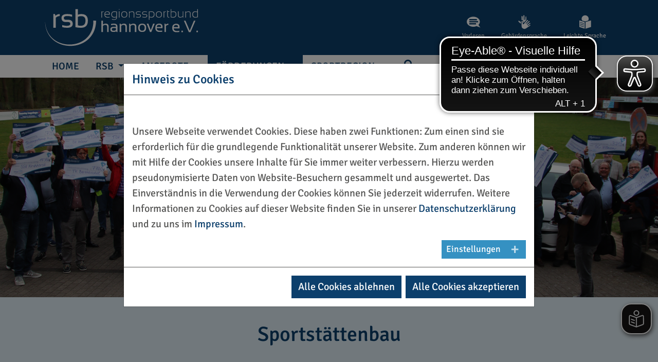

--- FILE ---
content_type: text/html; charset=utf-8
request_url: https://www.rsbhannover.de/foerderungen/zuschuesse/sportstaettenbau
body_size: 17365
content:
<!DOCTYPE html><html lang="de" dir="ltr" class="no-js modern" prefix="og: http://ogp.me/ns#"><head><meta charset="utf-8"><!-- This website is powered by TYPO3 - inspiring people to share! TYPO3 is a free open source Content Management Framework initially created by Kasper Skaarhoj and licensed under GNU/GPL. TYPO3 is copyright 1998-2026 of Kasper Skaarhoj. Extensions are copyright of their respective owners. Information and contribution at https://typo3.org/ --><link rel="shortcut icon" href="/typo3conf/ext/rsb/Resources/Public/Icons/favicon.ico" type="image/vnd.microsoft.icon"><title>Sportstättenbau - RSB Hannover e.V.</title><meta http-equiv="x-ua-compatible" content="IE=edge"/><meta name="generator" content="TYPO3 CMS"/><meta name="robots" content="index,follow,noodp"/><meta name="viewport" content="width=device-width, initial-scale=1, shrink-to-fit=no"/><meta property="og:type" content="website"/><meta property="og:title" content="Sportstättenbau"/><meta name="twitter:card" content="summary"/><meta name="revisit-after" content="2 days"/><meta name="format-detection" content="telephone=no"/><meta name="apple-mobile-web-app-capable" content="no"/><meta name="theme-color" content="#2064ae"/><link rel="stylesheet" type="text/css" href="/typo3conf/ext/news/Resources/Public/Css/news-basic.css?1636016866" media="all"><link rel="stylesheet" type="text/css" href="/typo3temp/assets/compressed/merged-7eab978144ccca7493dae0147d3b0585-min.css?1768817912" media="all"><script> /*<![CDATA[*/ /*_scriptCode*/ function decryptCharcode(n,start,end,offset){n=n+offset;if(offset>0&&n>end){n=start+(n-end-1)}else if(offset<0&&n<start){n=end-(start-n-1)} return String.fromCharCode(n)} function decryptString(enc,offset){var dec="";var len=enc.length;for(var i=0;i<len;i++){var n=enc.charCodeAt(i);if(n>=0x2B&&n<=0x3A){dec+=decryptCharcode(n,0x2B,0x3A,offset)}else if(n>=0x40&&n<=0x5A){dec+=decryptCharcode(n,0x40,0x5A,offset)}else if(n>=0x61&&n<=0x7A){dec+=decryptCharcode(n,0x61,0x7A,offset)}else{dec+=enc.charAt(i)}} return dec} function linkTo_UnCryptMailto(s){location.href=decryptString(s,-2)}; /*]]>*/ </script><!-- favicon --><link rel="apple-touch-icon" sizes="180x180" href="/typo3conf/ext/rsb/Resources/Public/Icons/favicon/apple-touch-icon.png"><link rel="icon" type="image/png" sizes="32x32" href="/typo3conf/ext/rsb/Resources/Public/Icons/favicon/favicon-32x32.png"><link rel="icon" type="image/png" sizes="16x16" href="/typo3conf/ext/rsb/Resources/Public/Icons/favicon/favicon-16x16.png"><link rel="manifest" href="/typo3conf/ext/rsb/Resources/Public/Icons/favicon/site.webmanifest"><link rel="mask-icon" href="/typo3conf/ext/rsb/Resources/Public/Icons/favicon/safari-pinned-tab.svg" color="#0c3f6c"><meta name="msapplication-TileColor" content="#0c3f6c"><meta name="theme-color" content="#ffffff"><meta name="msapplication-TileColor" content="#ffffff"><script async src="https://translate-cdn.eye-able.com/eye-able-translate.js"></script><link rel="canonical" href="https://www.rsbhannover.de/foerderungen/zuschuesse/sportstaettenbau"/></head><body><div class="container-fluid sticky-top shadow p-0 app-hide"><div class="py-3 bg-blue"><div class="container"><div class="row"><div class="col-8 offset-2 col-lg-6 offset-lg-0 text-center text-lg-left mb-2 mb-lg-0"><a href="/"><img class="img-fluid" alt="RSB Hannover e.V. Logo" src="/typo3conf/ext/rsb/Resources/Public/Images/rsb_logo_lang_weiss.svg"/></a></div><div class="col-12 col-lg-6 text-white d-flex justify-content-center justify-content-lg-end"><ul class="nav nav-meta d-flex align-items-center"><li class="nav-item text-center"><a id="eyeable-custom-read" href="#" class="nav-link"><span class="icon-rsb-speaker"></span><br> Vorlesen </a></li><li class="nav-item text-center"><a class="nav-link" href="/rsb/regionssportbund-hannover/gebaerdenvideos"><span class="icon-rsb-sign-language"></span><br> Gebärdensprache </a></li><li class="nav-item text-center"><easy-speech data-right="12px"></easy-speech><a class="nav-link" href="/rsb/regionssportbund-hannover/leichte-sprache"><span class="icon-rsb-simple-language"></span><br> Leichte Sprache </a></li></ul></div></div></div></div><div class="bg-white"><div class="container-fluid"><div class="container"><div class="row"><div class="col-12 position-static"><nav class="navbar navbar-expand-md navbar-light navbar-main p-0 position-static"><button class="navbar-toggler" type="button" data-toggle="collapse" data-target="#mainNavbar" aria-controls="mainNavbar" aria-expanded="false" aria-label="Menü umschalten"><span class="navbar-toggler-icon"></span></button><div class="form-search-mobile my-3 ml-0 d-md-none"><form id="form_kesearch_pi1" name="form_kesearch_pi1" action="/suche"><div class="input-group input-group-sm"><input type="search" id="ke_search_searchfield_sword" placeholder="Suchbegriff" name="tx_kesearch_pi1[sword]" value="" class="form-control"><div class="input-group-append"><button class="btn btn-primary py-0" type="submit" id="button-addon2"><i class="fa fa-search" aria-hidden="true"></i></button></div></div></form></div><div class="collapse navbar-collapse" id="mainNavbar"><ul class="navbar-nav"><li class="nav-item "><a class="nav-link " href="/"> Home </a></li><li class="nav-item dropdown dropdown-large"><a class="nav-link dropdown-toggle" href="#" id="navbarDropdown-56" data-toggle="dropdown" aria-haspopup="true" aria-expanded="false"> RSB </a><div class="dropdown-menu dropdown-large-menu shadow py-md-5" aria-labelledby="navbarDropdown-56"><div class="container-fluid px-0-sm-only"><div class="container px-0-sm-only"><div class="row position-relative"><button type="button" class="btn btn-link close d-none" aria-label="Close"><span aria-hidden="true">&times;</span></button><div class="col-12 col-lg-4 col-xl-2-5"><a class="btn btn-blue w-100 show active-default" data-image="" data-bs-toggle="tab" href="#nav-main-71" role="tab" aria-controls="nav-main-71" aria-selected="true"> Regionssportbund Hannover </a><a href="/rsb/regionssportbund-hannover/gebaerdenvideos" class="btn btn-link text-left w-100">Gebärdenvideos</a><a href="/rsb/regionssportbund-hannover/geschaeftsstelle" class="btn btn-link text-left w-100">Geschäftsstelle</a><a href="/rsb/regionssportbund-hannover/leichte-sprache" class="btn btn-link text-left w-100">Leichte Sprache</a><a href="/rsb/regionssportbund-hannover/rsb-team" class="btn btn-link text-left w-100">RSB-Team</a><a href="/rsb/regionssportbund-hannover/wir-ueber-uns" class="btn btn-link text-left w-100">Wir über uns</a><a href="/weihnachten-neujahr" class="btn btn-link text-left w-100">Weihnachten-Neujahr</a></div><div class="col-12 col-lg-4 col-xl-2-5"><a class="btn btn-blue w-100 " data-image="" data-bs-toggle="tab" href="#nav-main-128" role="tab" aria-controls="nav-main-128" aria-selected="true"> Gremien </a><a href="/rsb/gremien/ausschuesse" class="btn btn-link text-left w-100">Ausschüsse</a><a href="/rsb/gremien/fachverbaende" class="btn btn-link text-left w-100">Fachverbände</a><a href="/rsb/gremien/sportringe" class="btn btn-link text-left w-100">Sportringe</a><a href="/rsb/gremien/sporttag" class="btn btn-link text-left w-100">Sporttag</a><a href="/rsb/gremien/vorstand" class="btn btn-link text-left w-100">Vorstand</a></div><div class="col-12 col-lg-4 col-xl-2-5"><a class="btn btn-blue w-100 " data-image="" data-bs-toggle="tab" href="#nav-main-132" role="tab" aria-controls="nav-main-132" aria-selected="true"> Sportjugend </a><a href="/rsb/sportjugend/jugendsporttag" class="btn btn-link text-left w-100">Jugendsporttag</a><a href="/rsb/sportjugend/jugendausschuss" class="btn btn-link text-left w-100">Jugendausschuss</a></div><div class="col-12 col-lg-4 col-xl-2-5"><a class="btn btn-blue w-100 " data-image="" data-bs-toggle="tab" href="#nav-main-133" role="tab" aria-controls="nav-main-133" aria-selected="true"> Satzung und Ordnungen </a><a href="/rsb/satzung-und-ordnungen/ehrungsordnungen" class="btn btn-link text-left w-100">Ehrungsordnungen</a><a href="/rsb/satzung-und-ordnungen/rsb-satzung-und-ordnungen" class="btn btn-link text-left w-100">RSB Satzung und Ordnungen</a></div><div class="col-12 col-lg-4 col-xl-2-5"><a class="btn btn-blue w-100 " data-image="" data-bs-toggle="tab" href="#nav-main-72" role="tab" aria-controls="nav-main-72" aria-selected="true"> Mitgliedschaft </a><a href="/rsb/mitgliedschaft/beitraege" class="btn btn-link text-left w-100">Beiträge</a><a href="/rsb/mitgliedschaft/gebuehren" class="btn btn-link text-left w-100">Gebühren</a><a href="/rsb/mitgliedschaft/mitgliedschaft" class="btn btn-link text-left w-100">Mitgliedschaft</a></div><div class="col-12 col-lg-4 col-xl-2-5"><a class="btn btn-blue w-100 " data-image="" data-bs-toggle="tab" href="#nav-main-134" role="tab" aria-controls="nav-main-134" aria-selected="true"> Partner </a><a href="/rsb/partner/bkk-24" class="btn btn-link text-left w-100">BKK 24</a><a href="/rsb/partner/privatbrauerei-herrenhausen" class="btn btn-link text-left w-100">Privatbrauerei Herrenhausen</a><a href="/angebote/oeffentlichkeitsarbeit/stellenboerse" class="btn btn-link text-left w-100">trainersuchportal.de</a></div><div class="col-12 col-lg-4 col-xl-2-5"><a class="btn btn-blue w-100 " data-image="" data-bs-toggle="tab" href="#nav-main-494" role="tab" aria-controls="nav-main-494" aria-selected="true"> Ganztag </a><a href="/rsb/ganztag/kita-schule-verein" class="btn btn-link text-left w-100">Kita, Schule &amp; Verein</a><a href="/rsb/ganztag/feriencamps" class="btn btn-link text-left w-100">Feriencamps</a><a href="/rsb/ganztag/vermittlungsboerse" class="btn btn-link text-left w-100">Vermittlungsbörse</a></div><div class="col-12 col-lg-4 col-xl-2-5"><a class="btn btn-blue w-100 " data-image="" data-bs-toggle="tab" href="#nav-main-417" role="tab" aria-controls="nav-main-417" aria-selected="true"> Aktionen </a><a href="/rsb/aktionen/skisprung-weltcup" class="btn btn-link text-left w-100">Skisprung Weltcup</a></div></div></div></div></div></li><li class="nav-item dropdown dropdown-large"><a class="nav-link dropdown-toggle" href="#" id="navbarDropdown-57" data-toggle="dropdown" aria-haspopup="true" aria-expanded="false"> Angebote </a><div class="dropdown-menu dropdown-large-menu shadow py-md-5" aria-labelledby="navbarDropdown-57"><div class="container-fluid px-0-sm-only"><div class="container px-0-sm-only"><div class="row position-relative"><button type="button" class="btn btn-link close d-none" aria-label="Close"><span aria-hidden="true">&times;</span></button><div class="col-12 col-lg-4 col-xl-2-5"><a class="btn btn-blue w-100 show active-default" data-image="" data-bs-toggle="tab" href="#nav-main-105" role="tab" aria-controls="nav-main-105" aria-selected="true"> Sportjugend </a><a href="/angebote/sportjugend/aus-und-fortbildungen" class="btn btn-link text-left w-100">Aus- und Fortbildungen</a><a href="/angebote/sportjugend/bewegungs-pass-fuer-kids" class="btn btn-link text-left w-100">Bewegungs-Pass für Kids</a><a href="/rsb/ganztag/kita-schule-verein" class="btn btn-link text-left w-100">Ganztag</a><a href="/angebote/sportjugend/verleih" class="btn btn-link text-left w-100">Verleih</a><a href="/angebote/sportjugend/black-light-sports" class="btn btn-link text-left w-100">Black Light Sports</a><a href="/angebote/sportjugend/freizeiten" class="btn btn-link text-left w-100">Freizeiten</a><a href="/angebote/sportjugend/juleica" class="btn btn-link text-left w-100">JULEICA</a><a href="/angebote/sportjugend/jugendleiterstammtisch" class="btn btn-link text-left w-100">Jugendleiterstammtisch</a><a href="/angebote/sportjugend/weihnachten-fuer-alle" class="btn btn-link text-left w-100">Weihnachten für alle!</a><a href="/angebote/projekte/alkoholpraevention-im-sportverein" class="btn btn-link text-left w-100">Alkoholprävention im Sport(-verein)</a><a href="/angebote/sportjugend/schutz-vor-sexualisierter-gewalt" class="btn btn-link text-left w-100">Schutz vor sexualisierter Gewalt</a></div><div class="col-12 col-lg-4 col-xl-2-5"><a class="btn btn-blue w-100 " data-image="" data-bs-toggle="tab" href="#nav-main-102" role="tab" aria-controls="nav-main-102" aria-selected="true"> Ehrungen </a><a href="/angebote/ehrungen/uebersicht-aller-ehrungen" class="btn btn-link text-left w-100">Übersicht aller Ehrungen</a><a href="/angebote/ehrungen/antrag-rsb-pin-vereinstreue" class="btn btn-link text-left w-100">Antrag: RSB-Pin (Vereinstreue)</a><a href="/angebote/ehrungen/antrag-ehrennadel-rsb-engagement" class="btn btn-link text-left w-100">Antrag: Ehrennadel RSB (Engagement)</a><a href="/angebote/ehrungen/ehrenamt-ueberrascht" class="btn btn-link text-left w-100">Ehrenamt überrascht</a><a href="/angebote/ehrungen/soziale-talente" class="btn btn-link text-left w-100">Soziale Talente</a><a href="/angebote/ehrungen/np-ehrenamtspreis" class="btn btn-link text-left w-100">NP-Ehrenamtspreis</a></div><div class="col-12 col-lg-4 col-xl-2-5"><a class="btn btn-blue w-100 " data-image="" data-bs-toggle="tab" href="#nav-main-107" role="tab" aria-controls="nav-main-107" aria-selected="true"> Veranstaltungen </a><a href="/angebote/projekte/planspiel-nachhaltigkeit" class="btn btn-link text-left w-100">Planspiel Nachhaltigkeit</a><a href="/angebote/sportjugend/black-light-sports" class="btn btn-link text-left w-100">Black Light Sports</a><a href="https://www.sportregionhannover.de/de/sportentwicklung/veranstaltungen/entdeckertag/" class="btn btn-link text-left w-100">Entdeckertag</a><a href="/angebote/veranstaltungen/familiensporttag/familiensporttag-2025" class="btn btn-link text-left w-100">Familiensporttag</a><a href="/angebote/veranstaltungen/frauensporttag" class="btn btn-link text-left w-100">FrauenSportTag</a><a href="/angebote/oeffentlichkeitsarbeit/gendern" class="btn btn-link text-left w-100">Geschlechtergerechte Sprache</a><a href="/angebote/besondere-fortbildungen/herbstaktivtage" class="btn btn-link text-left w-100">HerbstAktivTage</a><a href="/angebote/veranstaltungen/interkultureller-frauensporttag" class="btn btn-link text-left w-100">Interkultureller FrauenSportTag</a><a href="/angebote/veranstaltungen/neu-im-vorstand/neu-im-vorstand-2025" class="btn btn-link text-left w-100">Neu im Vorstand?</a><a href="/angebote/veranstaltungen/osteraktivtage" class="btn btn-link text-left w-100">OsterAktivTage</a><a href="/angebote/veranstaltungen/sport-mit-courage" class="btn btn-link text-left w-100">Sport mit Courage</a><a href="/angebote/veranstaltungen/sprechstunde" class="btn btn-link text-left w-100">Sprechstunde</a><a href="/angebote/veranstaltungen/sportkongress" class="btn btn-link text-left w-100">Sportkongress</a><a href="/angebote/veranstaltungen/veranstaltungen-kooperationspartner" class="btn btn-link text-left w-100">Veranstaltungen (Kooperationspartner)</a></div><div class="col-12 col-lg-4 col-xl-2-5"><a class="btn btn-blue w-100 " data-image="" data-bs-toggle="tab" href="#nav-main-103" role="tab" aria-controls="nav-main-103" aria-selected="true"> Sportabzeichen </a><a href="/angebote/sportabzeichen/sportabzeichen" class="btn btn-link text-left w-100">Sportabzeichen</a><a href="/angebote/sportabzeichen/sportabzeichen-beauftragte" class="btn btn-link text-left w-100">Sportabzeichen-Beauftragte</a><a href="/angebote/sportabzeichen/ehrungsveranstaltung/ehrungsveranstaltung-dsa-2025" class="btn btn-link text-left w-100">Ehrungsveranstaltung</a><a href="/angebote/sportabzeichen/sportabzeichen-statistik" class="btn btn-link text-left w-100">Sportabzeichen-Statistik</a><a href="/angebote/sportabzeichen/mini-sportabzeichen" class="btn btn-link text-left w-100">Mini-Sportabzeichen</a><a href="/angebote/sportabzeichen/parksportabzeichen" class="btn btn-link text-left w-100">Parksportabzeichen</a></div><div class="col-12 col-lg-4 col-xl-2-5"><a class="btn btn-blue w-100 " data-image="" data-bs-toggle="tab" href="#nav-main-104" role="tab" aria-controls="nav-main-104" aria-selected="true"> Besondere Fortbildungen </a><a href="/angebote/besondere-fortbildungen/herbstaktivtage" class="btn btn-link text-left w-100">HerbstAktivTage</a><a href="/angebote/besondere-fortbildungen/walderwachen" class="btn btn-link text-left w-100">WALDerwachen</a><a href="/angebote/besondere-fortbildungen/outdoorsport-winter-u27" class="btn btn-link text-left w-100">Outdoorsport (Winter) U27</a><a href="/angebote/besondere-fortbildungen/outdoorsport-sommer" class="btn btn-link text-left w-100">Outdoorsport (Sommer)</a></div><div class="col-12 col-lg-4 col-xl-2-5"><a class="btn btn-blue w-100 " data-image="" data-bs-toggle="tab" href="#nav-main-108" role="tab" aria-controls="nav-main-108" aria-selected="true"> Projekte </a><a href="/angebote/projekte/schwimmoffensive-der-region-hannover" class="btn btn-link text-left w-100">SchwimmOffensive der Region Hannover</a><a href="/angebote/projekte/alkoholpraevention-im-sportverein" class="btn btn-link text-left w-100">Alkoholprävention im Sport(verein)</a><a href="/angebote/sportjugend/schutz-vor-sexualisierter-gewalt" class="btn btn-link text-left w-100">Kinderschutzkonzept</a><a href="/angebote/projekte/fwd-projekt" class="btn btn-link text-left w-100">FWD-Projekt</a></div><div class="col-12 col-lg-4 col-xl-2-5"><a class="btn btn-blue w-100 " data-image="" data-bs-toggle="tab" href="#nav-main-110" role="tab" aria-controls="nav-main-110" aria-selected="true"> Öffentlichkeitsarbeit </a><a href="/angebote/oeffentlichkeitsarbeit/rundschreiben/rundschreiben-2025" class="btn btn-link text-left w-100">Rundschreiben</a><a href="/angebote/oeffentlichkeitsarbeit/pressemitteilungen" class="btn btn-link text-left w-100">Pressemitteilungen</a><a href="/angebote/oeffentlichkeitsarbeit/sport-info-berichtsheft" class="btn btn-link text-left w-100">Sport-Info / Berichtsheft</a><a href="/angebote/oeffentlichkeitsarbeit/rsb-app" class="btn btn-link text-left w-100">RSB App</a><a href="/podcast" class="btn btn-link text-left w-100">Podcast ON &#039;R&#039;</a><a href="/angebote/oeffentlichkeitsarbeit/stellenboerse" class="btn btn-link text-left w-100">Stellenbörse</a><a href="https://www.sportvereintuns.de/" class="btn btn-link text-left w-100">sportVEREINtuns</a><a href="https://www.youtube.com/@rsbhannover" class="btn btn-link text-left w-100">@RSBHannover</a><a href="https://www.instagram.com/rsbhannover/" class="btn btn-link text-left w-100">Instagram</a><a href="https://www.facebook.com/RSBHannover/" class="btn btn-link text-left w-100">Facebook</a><a href="https://twitter.com/RSBHannover/" class="btn btn-link text-left w-100">Twitter</a></div><div class="col-12 col-lg-4 col-xl-2-5"><a class="btn btn-blue w-100 " data-image="" data-bs-toggle="tab" href="#nav-main-109" role="tab" aria-controls="nav-main-109" aria-selected="true"> Ideen für Vereine </a><a href="/angebote/ideen-fuer-vereine/dosb-fuehrungsakademie" class="btn btn-link text-left w-100">DOSB-Führungsakademie</a><a href="/angebote/ideen-fuer-vereine/edv-im-verein" class="btn btn-link text-left w-100">EDV im Verein</a><a href="/angebote/ideen-fuer-vereine/nuetzliche-links-downloads" class="btn btn-link text-left w-100">Nützliche Links &amp; Downloads</a><a href="/angebote/ideen-fuer-vereine/erste-hilfe-koffer-fuer-vereine" class="btn btn-link text-left w-100">Erste-Hilfe-Koffer für Vereine</a><a href="/angebote/ideen-fuer-vereine/talentkarte" class="btn btn-link text-left w-100">Talentkarte</a><a href="https://lsb-niedersachsen.vibss.de/" class="btn btn-link text-left w-100">VIBSS (Vereins-, Informations-, Beratungs- und Schulungs)</a><a href="/angebote/ideen-fuer-vereine/bildungs-und-teilhabepaket-region-hannover" class="btn btn-link text-left w-100">Bildungs- und Teilhabepaket (Region Hannover)</a><a href="/angebote/ideen-fuer-vereine/vereinsapp" class="btn btn-link text-left w-100">VereinsApp</a><a href="/angebote/ideen-fuer-vereine/vereinswebsite" class="btn btn-link text-left w-100">VereinsWebsite</a><a href="https://sportdeutschland.tv/" class="btn btn-link text-left w-100">sportdeutschland.tv</a><a href="https://familie.dosb.de/familiensport-guide/" class="btn btn-link text-left w-100">Familiensport-Guide</a><a href="https://richtigfitab50.dosb.de/alltags-trainings-programm" class="btn btn-link text-left w-100">AlltagsTrainingsProgramm (ATP)</a><a href="https://www.lsb-niedersachsen.de/themen/sport-und-vereinsentwicklung/aktiv-in-jedem-alter/agil/der-alltags-fitness-test" class="btn btn-link text-left w-100">AlltagsFitnessTest (AFT)</a><a href="https://www.marathon-hannover.de/" class="btn btn-link text-left w-100">www.marathon-hannover.de/laufpass</a><a href="https://www.facebook.com/WelfareLaufserie/?locale=de_DE" class="btn btn-link text-left w-100">Welfare-Laufserie</a><a href="https://radpass-hannover.de/" class="btn btn-link text-left w-100">Radpass Hannover</a><a href="https://richtigfitab50.dosb.de/gehirnsport" class="btn btn-link text-left w-100">Gehirnsport</a></div><div class="col-12 col-lg-4 col-xl-2-5"><a class="btn btn-blue w-100 " data-image="" data-bs-toggle="tab" href="#nav-main-106" role="tab" aria-controls="nav-main-106" aria-selected="true"> Sport vor Ort </a><a href="/angebote/sport-vor-ort/vereinsangebote" class="btn btn-link text-left w-100">Vereinsangebote</a><a href="/angebote/sport-vor-ort/zertifizierte-gesundheitsangebote-im-verein-dosb" class="btn btn-link text-left w-100">Zertifizierte Gesundheitsangebote im Verein (DOSB)</a></div></div></div></div></div></li><li class="nav-item active dropdown dropdown-large"><a class="nav-link dropdown-toggle" href="#" id="navbarDropdown-58" data-toggle="dropdown" aria-haspopup="true" aria-expanded="false"> Förderungen </a><div class="dropdown-menu dropdown-large-menu shadow py-md-5" aria-labelledby="navbarDropdown-58"><div class="container-fluid px-0-sm-only"><div class="container px-0-sm-only"><div class="row position-relative"><button type="button" class="btn btn-link close d-none" aria-label="Close"><span aria-hidden="true">&times;</span></button><div class="col-12 col-lg-4 col-xl-2-5"><a class="btn btn-blue w-100 " data-image="" data-bs-toggle="tab" href="#nav-main-147" role="tab" aria-controls="nav-main-147" aria-selected="true"> Förderquellen-Sammlung </a><a href="https://foerderdatenbank.d-s-e-e.de/" class="btn btn-link text-left w-100">Förderdatenbank (DSEE)</a></div><div class="col-12 col-lg-4 col-xl-2-5"><a class="btn btn-blue w-100 active show " data-image="" data-bs-toggle="tab" href="#nav-main-148" role="tab" aria-controls="nav-main-148" aria-selected="true"> Zuschüsse </a><a href="/foerderungen/zuschuesse/lsb-foerderprogramme" class="btn btn-link text-left w-100">LSB-Förderprogramme</a><a href="/foerderungen/zuschuesse/bezuschussungsrichtlinien" class="btn btn-link text-left w-100">Bezuschussungs­richtlinien</a><a href="/foerderungen/zuschuesse/sportstaettenbau" class="btn btn-link active text-left w-100">Sportstättenbau</a><a href="/foerderungen/zuschuesse/uebungsleiterinnen" class="btn btn-link text-left w-100">Übungsleiter:innen</a><a href="/foerderungen/zuschuesse/sportgeraete-und-automatisierungstechniken" class="btn btn-link text-left w-100">Sportgeräte und Automatisierungs­techniken</a></div><div class="col-12 col-lg-4 col-xl-2-5"><a class="btn btn-blue w-100 " data-image="" data-bs-toggle="tab" href="#nav-main-149" role="tab" aria-controls="nav-main-149" aria-selected="true"> Wettbewerbe </a><a href="https://www.avacon.de/de/fuer-kommunen/online-services-region/lokal-pokal.html" class="btn btn-link text-left w-100">Lokal Pokal (Avacon)</a><a href="/foerderungen/wettbewerbe/sportpreis" class="btn btn-link text-left w-100">Sportpreis</a><a href="/foerderungen/wettbewerbe/sparkassen-sportfonds" class="btn btn-link text-left w-100">Sparkassen-Sportfonds</a><a href="/foerderungen/wettbewerbe/sterne-des-sports" class="btn btn-link text-left w-100">Sterne des Sports</a><a href="https://www.lsb-niedersachsen.de/vereinsentwicklung/vereinswettbewerb" class="btn btn-link text-left w-100">Vereinswettbewerb (LSB)</a><a href="https://www.inklusionspreis-niedersachsen.de/ueber-den-preis" class="btn btn-link text-left w-100">Inklusionspreis Niedersachsen (LSB &amp; SoVD)</a></div><div class="col-12 col-lg-4 col-xl-2-5"><a class="btn btn-blue w-100 " data-image="" data-bs-toggle="tab" href="#nav-main-151" role="tab" aria-controls="nav-main-151" aria-selected="true"> Integration </a><a href="https://www.hannover.de/bunteregion" class="btn btn-link text-left w-100">Regionsfonds für Vielfalt und Teilhabe</a><a href="https://www.hannover.de/Leben-in-der-Region-Hannover/Soziales/Sozialleistungen-weitere-Hilfen/Bildungs-und-Teilhabepaket" class="btn btn-link text-left w-100">Bildungs- und Teilhabepaket (BuT)</a><a href="/foerderungen/integration/aktiv-fuer-gefluechtete-lsb" class="btn btn-link text-left w-100">Aktiv für Geflüchtete (LSB)</a><a href="https://www.lsb-niedersachsen.de/themen/sport-und-vereinsentwicklung/integration-im-und-durch-sport/radfahren-vereint" class="btn btn-link text-left w-100">Radfahren verein(t)</a><a href="https://www.lsb-niedersachsen.de/themen/sport-und-vereinsentwicklung/richtlinien-antraege/integration-im-und-durch-sport" class="btn btn-link text-left w-100">Sportangebote wie z.B. Schwimmkurse (LSB)</a></div><div class="col-12 col-lg-4 col-xl-2-5"><a class="btn btn-blue w-100 " data-image="" data-bs-toggle="tab" href="#nav-main-152" role="tab" aria-controls="nav-main-152" aria-selected="true"> Inklusion </a><a href="https://www.sportregionhannover.de/inklusion" class="btn btn-link text-left w-100">Inklusives Netzwerk in der SportRegion Hannover</a><a href="https://www.inklusionspreis-niedersachsen.de/ueber-den-preis" class="btn btn-link text-left w-100">Inklusionspreis Niedersachsen (LSB &amp; SoVD)</a><a href="https://www.aktion-mensch.de/lotterie/service/foerderung-und-soziales-engagement/beispiele-fuer-foerderprojekte" class="btn btn-link text-left w-100">Aktion Mensch</a></div><div class="col-12 col-lg-4 col-xl-2-5"><a class="btn btn-blue w-100 " data-image="" data-bs-toggle="tab" href="#nav-main-153" role="tab" aria-controls="nav-main-153" aria-selected="true"> NDS Lotto-Sport-Stiftung </a><a href="/foerderungen/nds-lotto-sport-stiftung/alle-foerdermoeglichkeiten" class="btn btn-link text-left w-100">Alle Fördermöglichkeiten</a><a href="https://www.lotto-sport-stiftung.de/aktuelles/bewegen-integrieren-foerdern-unsere-crowdfunding-plattform/" class="btn btn-link text-left w-100">Crowdfunding</a><a href="https://www.lotto-sport-stiftung.de/aktuelles/sport-vor-ort-2/" class="btn btn-link text-left w-100">Sport vor Ort</a><a href="https://www.lotto-sport-stiftung.de/aktuelles/aktiv-pro-klima/" class="btn btn-link text-left w-100">Aktiv pro Klima</a><a href="https://www.lotto-sport-stiftung.de/aktuelles/hauptamt-ready-und-ehrenamt-ready/" class="btn btn-link text-left w-100">Hauptamt und Ehrenamt ready</a><a href="https://www.lotto-sport-stiftung.de/aktuelles/integration-vor-ort/" class="btn btn-link text-left w-100">Integration vor Ort</a><a href="https://www.lotto-sport-stiftung.de/aktuelles/freiwillige-vor/" class="btn btn-link text-left w-100">Freiwillige vor!</a><a href="https://www.lotto-sport-stiftung.de/aktuelles/meisterschaften-und-wettbewerbe/" class="btn btn-link text-left w-100">Meisterschaften und Wettbewerbe</a><a href="https://www.lotto-sport-stiftung.de/aktuelles/neue-presse-sportstiftung/" class="btn btn-link text-left w-100">Neue Presse-Sportstiftung</a></div><div class="col-12 col-lg-4 col-xl-2-5"><a class="btn btn-blue w-100 " data-image="" data-bs-toggle="tab" href="#nav-main-150" role="tab" aria-controls="nav-main-150" aria-selected="true"> Weitere Projektförderungen </a><a href="https://www.deutsche-stiftung-engagement-und-ehrenamt.de/foerderung/" class="btn btn-link text-left w-100">Deutsche Stiftung für Engagement und Ehrenamt (DSEE)</a><a href="/foerderungen/weitere-projektfoerderungen/gesundheit-zahlt-sich-aus-bkk24-und-lsb" class="btn btn-link text-left w-100">Gesundheit zahlt sich aus! (BKK24 und LSB)</a><a href="https://www.penny.de/erleben/foerderpenny" class="btn btn-link text-left w-100">Penny Förderkorb</a><a href="/foerderungen/weitere-projektfoerderungen/sommereinsatz-haz-und-stiftung-sparda-bank" class="btn btn-link text-left w-100">Sommereinsatz (HAZ und Stiftung Sparda Bank)</a><a href="https://www.bingo-umweltstiftung.de/nano.cms/de/FAQ?XAction=Details&amp;XID=15" class="btn btn-link text-left w-100">Bingo Umweltstiftung</a><a href="/foerderungen/weitere-projektfoerderungen/vacasol-kinder-und-jugendfoerderung" class="btn btn-link text-left w-100">Vacasol Kinder- und Jugendförderung</a><a href="https://www.klosterkammer.de/foerderungen/antrag-projektverlauf/foerderbedingungen/" class="btn btn-link text-left w-100">Klosterkammer Hannover</a><a href="http://wilhelm-hirte-stiftung.de/" class="btn btn-link text-left w-100">http://wilhelm-hirte-stiftung.de/</a><a href="https://www.lsb-niedersachsen.de/themen/sport-und-vereinsentwicklung/nachhaltigkeit/foerderprogramm" class="btn btn-link text-left w-100">Wir für morgen - Projekte für mehr Nachhaltigkeit (LSB)</a></div></div></div></div></div></li><li class="nav-item dropdown dropdown-large"><a class="nav-link dropdown-toggle" href="#" id="navbarDropdown-59" data-toggle="dropdown" aria-haspopup="true" aria-expanded="false"> SportRegion </a><div class="dropdown-menu dropdown-large-menu shadow py-md-5" aria-labelledby="navbarDropdown-59"><div class="container-fluid px-0-sm-only"><div class="container px-0-sm-only"><div class="row position-relative"><button type="button" class="btn btn-link close d-none" aria-label="Close"><span aria-hidden="true">&times;</span></button><div class="col-12 col-lg-4 col-xl-2-5"><a class="btn btn-blue w-100 show active-default" data-image="" data-bs-toggle="tab" href="#nav-main-61" role="tab" aria-controls="nav-main-61" aria-selected="true"> Sportjugend </a><a href="https://www.sportregionhannover.de/de/sportjugend/j-teams/" class="btn btn-link text-left w-100">J-Teams</a><a href="https://www.sportregionhannover.de/de/sportjugend/schutz-vor-sexualisierter-gewalt-im-sport/" class="btn btn-link text-left w-100">Schutz vor sexualisierter Gewalt im Sport</a><a href="https://www.sportregionhannover.de/de/sportjugend/ferienfreizeiten/" class="btn btn-link text-left w-100">Ferienfreizeiten</a><a href="/angebote/projekte/alkoholpraevention-im-sportverein" class="btn btn-link text-left w-100">Alkoholprävention im Sport(verein)</a><a href="https://www.rsbhannover.de/" class="btn btn-link text-left w-100">Denkmal ans Ehrenamt</a><a href="https://www.sportregionhannover.de/de/sportjugend/soziale-talente-im-sport/" class="btn btn-link text-left w-100">Soziale Talente im Sport</a><a href="https://www.sportregionhannover.de/de/wir-ueber-uns/fwd/" class="btn btn-link text-left w-100">FWD im Sport</a><a href="https://www.sportregionhannover.de/de/sportjugend/jugendberatung/" class="btn btn-link text-left w-100">Jugendberatung</a></div><div class="col-12 col-lg-4 col-xl-2-5"><a class="btn btn-blue w-100 " data-image="" data-bs-toggle="tab" href="#nav-main-142" role="tab" aria-controls="nav-main-142" aria-selected="true"> Sportentwicklung </a><a href="https://www.sportregionhannover.de/de/sportentwicklung/veranstaltungen/" class="btn btn-link text-left w-100">Veranstaltungen</a><a href="https://www.sportregionhannover.de/de/sportentwicklung/sport-pro-gesundheit/" class="btn btn-link text-left w-100">Sport pro Gesundheit</a><a href="https://www.sportregionhannover.de/de/sportentwicklung/" class="btn btn-link text-left w-100">Sportentwicklung</a><a href="https://www.sportregionhannover.de/de/sportentwicklung/integration/" class="btn btn-link text-left w-100">Integration</a><a href="https://www.sportregionhannover.de/de/sportentwicklung/sportabzeichen/" class="btn btn-link text-left w-100">Sportabzeichen</a><a href="https://www.sportregionhannover.de/de/sportentwicklung/inklusion/" class="btn btn-link text-left w-100">Inklusion</a><a href="https://www.sportregionhannover.de/de/sportentwicklung/wettbewerbe/" class="btn btn-link text-left w-100">Wettbewerbe</a></div><div class="col-12 col-lg-4 col-xl-2-5"><a class="btn btn-blue w-100 " data-image="" data-bs-toggle="tab" href="#nav-main-64" role="tab" aria-controls="nav-main-64" aria-selected="true"> Vereinsentwicklung </a><a href="https://www.rsbhannover.de/" class="btn btn-link text-left w-100">Vereint für Ältere</a><a href="https://www.sportregionhannover.de/de/vereinsentwicklung/engagement-und-ehrenamt/" class="btn btn-link text-left w-100">Engagement und Ehrenamt</a><a href="https://www.sportregionhannover.de/de/vereinsentwicklung/beratung-in-entwicklungsprozessen/" class="btn btn-link text-left w-100">Beratung in Entwicklungsprozessen</a><a href="https://www.sportregionhannover.de/de/bildung/fuehrungskraefte-im-verein/" class="btn btn-link text-left w-100">Führungskräfte im Verein</a><a href="https://www.sportregionhannover.de/de/vereinsentwicklung/fuehrungswerkstatt/" class="btn btn-link text-left w-100">Führungswerkstatt</a></div><div class="col-12 col-lg-4 col-xl-2-5"><a class="btn btn-blue w-100 " data-image="" data-bs-toggle="tab" href="#nav-main-62" role="tab" aria-controls="nav-main-62" aria-selected="true"> Bildung </a><a href="https://www.sportregionhannover.de/de/bildung/lehrgangsanmeldungen/" class="btn btn-link text-left w-100">Lehrgangsanmeldung</a><a href="https://www.sportregionhannover.de/de/bildung/uebungsleiter/" class="btn btn-link text-left w-100">Übungsleiter</a><a href="https://www.sportregionhannover.de/de/bildung/sonstige-lehrgaenge/spezialblocklehrgang-in-oesterreich/" class="btn btn-link text-left w-100">Sonstige Lehrgänge</a><a href="https://www.sportregionhannover.de/de/sportjugend/aus-und-fortbildung/" class="btn btn-link text-left w-100">Aus- und Fortbildungen</a></div><div class="col-12 col-lg-4 col-xl-2-5"><a href="https://www.sportregionhannover.de/de/service/servicegesellschaft/" target="_blank" title="Servicegesellschaft" class="btn btn-blue btn-arrow w-100 ">Servicegesellschaft <span class="btn-arrow"></span></a></div><div class="col-12 col-lg-4 col-xl-2-5"><a href="https://www.sportregionhannover.de/de/bildung/downloads/" target="_blank" title="Downloads" class="btn btn-blue btn-arrow w-100 ">Downloads <span class="btn-arrow"></span></a></div></div></div></div></div></li><li class="nav-item d-none d-lg-block"><a href="#collapseSearch" class="nav-link nav-link-search collapsed" data-toggle="collapse" role="button" aria-expanded="false" aria-controls="collapseSearch"><i class="fa fa-search" aria-hidden="true"></i></a><div class="container-search bg-lg-white position-lg-absolute shadow-lg-only collapse" id="collapseSearch"><div class="m-lg-3 mb-3"><form id="form_kesearch_pi1" name="form_kesearch_pi1" action="/suche"><div class="input-group input-group-sm"><input type="search" id="ke_search_searchfield_sword" placeholder="Suchbegriff" name="tx_kesearch_pi1[sword]" value="" class="form-control"><div class="input-group-append"><button class="btn btn-primary" type="submit" id="button-addon2">Suchen</button></div></div></form></div></div></li></ul></div></nav></div></div></div></div></div></div><a id="c1527"></a><div class="container-fluid bg-blue-lighter mb-default"><div class="row"><div class="col-12 px-0"><picture><source srcset="/fileadmin/_processed_/c/4/csm_Sportstaettenbau-Scheckuebergabe2b-Banner-HP-neu_699ffd8d61.png" media="(min-width: 1140px)"><source srcset="/fileadmin/_processed_/c/4/csm_Sportstaettenbau-Scheckuebergabe2b-Banner-HP-neu_a033dc83fb.png, /fileadmin/_processed_/c/4/csm_Sportstaettenbau-Scheckuebergabe2b-Banner-HP-neu_a033dc83fb.png 2x" media="(min-width: 992px)"><source srcset="/fileadmin/_processed_/c/4/csm_Sportstaettenbau-Scheckuebergabe2b-Banner-HP-neu_624d1a6578.png, /fileadmin/_processed_/c/4/csm_Sportstaettenbau-Scheckuebergabe2b-Banner-HP-neu_624d1a6578.png 2x" media="(min-width: 768px)"><source srcset="/fileadmin/_processed_/c/4/csm_Sportstaettenbau-Scheckuebergabe2b-Banner-HP-neu_7652ecf02d.png, /fileadmin/_processed_/c/4/csm_Sportstaettenbau-Scheckuebergabe2b-Banner-HP-neu_7652ecf02d.png 2x" media="(min-width: 620px)"><source srcset="/fileadmin/_processed_/c/4/csm_Sportstaettenbau-Scheckuebergabe2b-Banner-HP-neu_b228e3b82a.png, /fileadmin/_processed_/c/4/csm_Sportstaettenbau-Scheckuebergabe2b-Banner-HP-neu_b228e3b82a.png 2x" media="(min-width: 0px)"><img class="img-fluid w-100" loading="lazy" src="/fileadmin/_processed_/c/4/csm_Sportstaettenbau-Scheckuebergabe2b-Banner-HP-neu_699ffd8d61.png" alt="" longdesc="" title=""></picture></div></div><div class="container py-inner"><div class="row"><div class="col-12 col-lg-10 offset-lg-1 text-center"><h1 class="mb-0">Sportstättenbau</h1></div></div></div></div><div class="main-content"><!--TYPO3SEARCH_begin--><a id="c5474"></a><div class="news"><!--TYPO3SEARCH_end--><div class="container-fluid news-list mb-5 bg-blue-lighter py-5"><div class="container"><div class="row"><div class="col-12 text-center"><h2 class="text-blue">Ausgewählte News-Artikel</h2></div></div><div class="row"><div class="col-12 col-md-6 col-lg-4 mb-4 mb-lg-0"><div class="bg-white shadow h-100 position-relative"><div class="bg-gray-gradient mb-2"><a class="my-auto mx-auto" title="Sportstättenbau: Erleichterte Vergabe dank neuer Wertgrenzen - Änderung der NWertVO und LSB-Richtlinie" href="/news-liste?tx_news_pi1%5Baction%5D=detail&amp;tx_news_pi1%5Bcontroller%5D=News&amp;tx_news_pi1%5Bnews%5D=462&amp;cHash=c729e781d8612af896111984113a5b40"><img class="img-fluid" src="/fileadmin/_processed_/4/6/csm_LSB-News-HP_272078d39e.jpg" alt=""/></a></div><div class="px-3 pb-3"><small class="news-list-date d-block mb-3 text-blue-light"><time itemprop="datePublished" datetime="2025-07-14"> 14. Juli 2025 </time></small><h2 class="text-left mb-3 news-list-title text-blue"><a class="stretched-link" title="Sportstättenbau: Erleichterte Vergabe dank neuer Wertgrenzen - Änderung der NWertVO und LSB-Richtlinie" href="/news-liste?tx_news_pi1%5Baction%5D=detail&amp;tx_news_pi1%5Bcontroller%5D=News&amp;tx_news_pi1%5Bnews%5D=462&amp;cHash=c729e781d8612af896111984113a5b40"> Sportstättenbau: Erleichterte Vergabe dank neuer Wertgrenzen - Änderung der NWertVO und LSB-Richtlinie </a></h2><div class="news-list-teaser mb-2" itemprop="description"> Gute Nachrichten für Vereine und Kommunen: Der Niedersächsische Landtag hat am 29.05.25 eine Änderung der Niedersächsischen Wertgrenzenverordnung (NWertVO) beschlossen. Dieser Beschluss wurde nun auch durch das Präsidium des&hellip; </div></div></div></div><div class="col-12 col-md-6 col-lg-4 mb-4 mb-lg-0"><div class="bg-white shadow h-100 position-relative"><div class="bg-gray-gradient mb-2"><a class="my-auto mx-auto" title="Sportstättenbau 2025: LSB-Fördersumme 1.115.464€" href="/news-liste?tx_news_pi1%5Baction%5D=detail&amp;tx_news_pi1%5Bcontroller%5D=News&amp;tx_news_pi1%5Bnews%5D=397&amp;cHash=41b3251f4f4df40a17193e8f3d38dcc0"><img class="img-fluid" src="/fileadmin/_processed_/b/5/csm_RSB-Sportstaettenbau_2025_Gruppenbild_708ebf1a0c.jpg" alt=""/></a></div><div class="px-3 pb-3"><small class="news-list-date d-block mb-3 text-blue-light"><time itemprop="datePublished" datetime="2025-04-07"> 07. April 2025 </time></small><h2 class="text-left mb-3 news-list-title text-blue"><a class="stretched-link" title="Sportstättenbau 2025: LSB-Fördersumme 1.115.464€" href="/news-liste?tx_news_pi1%5Baction%5D=detail&amp;tx_news_pi1%5Bcontroller%5D=News&amp;tx_news_pi1%5Bnews%5D=397&amp;cHash=41b3251f4f4df40a17193e8f3d38dcc0"> Sportstättenbau 2025: LSB-Fördersumme 1.115.464€ </a></h2><div class="news-list-teaser mb-2" itemprop="description"> Verteilung der bewilligten LSB-Zuschüsse sowie Bekanntgabe weiterer beantragter Fremdmittel für den Sportstättenbau 2025 durch den Regionssportbund Hannover (RSB). </div></div></div></div><div class="col-12 col-md-6 col-lg-4 mb-4 mb-lg-0"><div class="bg-white shadow h-100 position-relative"><div class="bg-gray-gradient mb-2"><a class="my-auto mx-auto" title="14 Sportvereine für Investitionen in den Klimaschutz ausgezeichnet" href="/news-liste?tx_news_pi1%5Baction%5D=detail&amp;tx_news_pi1%5Bcontroller%5D=News&amp;tx_news_pi1%5Bnews%5D=385&amp;cHash=3ed95dcce7783bb675c11e5b233afbb9"><img class="img-fluid" src="/fileadmin/_processed_/8/5/csm_c5dcf366c87a-SV06Lehrte_RH_Vereine_fotografie-in-fluenz.de21_526971ce94.jpg" alt=""/></a></div><div class="px-3 pb-3"><small class="news-list-date d-block mb-3 text-blue-light"><time itemprop="datePublished" datetime="2025-03-11"> 11. März 2025 </time></small><h2 class="text-left mb-3 news-list-title text-blue"><a class="stretched-link" title="14 Sportvereine für Investitionen in den Klimaschutz ausgezeichnet" href="/news-liste?tx_news_pi1%5Baction%5D=detail&amp;tx_news_pi1%5Bcontroller%5D=News&amp;tx_news_pi1%5Bnews%5D=385&amp;cHash=3ed95dcce7783bb675c11e5b233afbb9"> 14 Sportvereine für Investitionen in den Klimaschutz ausgezeichnet </a></h2><div class="news-list-teaser mb-2" itemprop="description"> Bereits seit 2002 fördern Region und Stadt Hannover mit dem Programm „e.coSport“ die energetische Sanierung von Vereinsstätten. Am 05.03.2025 haben Jens Palandt, Dezernent für Umwelt, Klima, Planung und Bauen der Region Hannover&hellip; </div></div></div></div></div></div></div><!--TYPO3SEARCH_begin--></div><a id="c1528"></a><div class="container-fluid mb-default"><div class="container "><div class="row"><div class="col-12"><header><h2 class="header "> Fristen für das kommende Förderjahr </h2></header><div class="ce-textpic ce-center ce-above"><div class="ce-bodytext"><p>Kontaktieren Sie das Team Sportstättenbau (Jonas Elbeshausen und Anna-Janina Niebuhr) zur Terminabsprache möglichst frühzeitig.</p><p>Kontaktdaten siehe unten auf dieser Seite.</p></div></div></div></div></div></div><a id="c1540"></a><div class="container-fluid mb-default"><div class="container bg-blue-lighter py-inner h-100"><div class="row"><div class="col-12"><div class="container px-0"><div class="row no-gutters"><div class="col-12 col-lg-6 mb-3 mb-lg-0"><a id="c1541"></a><div class="container-fluid mb-0"><div class="container "><div class="row"><div class="col-12"><header><h2 class="header "><span class="nav-pages-icon"><i data-icon-name="fa-calendar-check-o" data-icon-base-name="fa-calendar-check-o" class="fa-calendar-check-o"></i></span> Antragsfrist </h2></header><div class="ce-textpic ce-center ce-above"><div class="ce-bodytext"><p>Geänderter Abgabetermin für alle Bezuschussungs-Anträge zum kommenden Sportstättenbaujahr:</p><p>30.09.</p></div></div></div></div></div></div></div><div class="col-12 col-lg-6 mb-3 mb-lg-0"><a id="c1542"></a><div class="container-fluid mb-0"><div class="container "><div class="row"><div class="col-12"><header><h2 class="header "><span class="nav-pages-icon"><i data-icon-name="fa-comments-o" data-icon-base-name="fa-comments-o" class="fa-comments-o"></i></span> Beratungstermine für Maßnahmen ab 25.000 € (Gesamtkosten) </h2></header><div class="ce-textpic ce-center ce-above"><div class="ce-bodytext"><p>Im Vorfeld der Antragstellung zu diesen Maßnahmen muss ein Beratungsgespräch bis spätestens 15.07. geführt worden sein.</p><p>Wichtig! Termine können bis zum 30.06. angefragt werden.&nbsp;</p></div></div></div></div></div></div></div></div></div></div></div></div></div></div><a id="c1539"></a><div class="container-fluid bg-blue text-white py-inner h-100 mb-default"><div class="container "><div class="row"><div class="col-12"><div class="ce-textpic ce-center ce-above"><div class="ce-bodytext"><p>»Die Antragsstellung erfolgt ab sofort über das digitale Förderportal des LandesSportBundes Niedersachsen:<br><a href="https://www.lsb-nds.net" target="_blank" class="btn btn-blue-light btn-more" rel="noreferrer">www.lsb-nds.net</a><br><a href="/fileadmin/user_upload/Foerderungen/Zuschuesse/Sportstaettenbau/Sonstiges/Hinweise_Sportstaettenbaufoerderportal_Vereine_V1.4neu.pdf" class="btn btn-white btn-download">Handout mit Hinweisen zur Nutzung des Förderportals</a></p><p>»Bitte stellen Sie frühzeitig den Antrag auf Zugangsberechtigung über das LSB-Portal (Phoenix):</p><p><a href="https://lsbni.it4sport.de/auth/register?navid=0&amp;piisid=USBpqem2aGjSJKBnktHa9jOR29" target="_blank" class="btn btn-blue-light btn-more" rel="noreferrer">https://lsbni.it4sport.de/auth/register</a>&nbsp;(Neu-Registrierung)</p><p>&nbsp;</p></div></div></div></div></div></div><a id="c5033"></a><div class="container-fluid bg-blue-lighter py-inner h-100 mb-default"><div class="container "><div class="row"><div class="col-12"><header><h2 class="header "> Infoveranstaltungen Sportstättenbau </h2></header><div class="container px-0"><div class="row no-gutters"><div class="col-12 col-lg-4 mb-3 mb-lg-0"></div><div class="col-12 col-lg-8 mb-3 mb-lg-0"><a id="c5037"></a><div class="container-fluid mb-0"><div class="container "><div class="row"><div class="col-12"><div class="ce-textpic ce-center ce-above"></div></div></div></div></div><a id="c6018"></a><div class="container-fluid mb-0"><div class="container "><div class="row"><div class="col-12"><div class="ce-textpic ce-center ce-above"><div class="ce-bodytext"><p>Die Termine für 2026 werden zu gegebener Zeit an dieser Stelle bekanntgegeben.</p></div></div></div></div></div></div></div></div></div></div></div></div></div></div><a id="c1533"></a><div class="container-fluid mb-default"><div class="container "><div class="row"><div class="col-12"><header><h2 class="header "> Materialsammlung für den Sportstättenbau </h2></header><div class="ce-textpic ce-center ce-above"><div class="ce-bodytext"><p><strong>Die jeweilige Materialsammlung wird sichtbar durch Anklicken des Themas.</strong></p><p>Tipp: Am besten die Unterlagen direkt herunterladen und abspeichern.</p></div></div></div></div></div></div><a id="c2006"></a><div class="container-fluid mb-default"><div class="container bg-blue-lighter py-inner h-100"><div class="row"><div class="col-12"><div class="container px-0"><div class="row no-gutters"><div class="col-12 col-lg-4 mb-3 mb-lg-0"><a id="c2007"></a><div class="container-fluid mb-0"><div class="container "><div class="row"><div class="col-12"><div class="ce-textpic ce-center ce-above"><div class="ce-gallery" data-ce-columns="1" data-ce-images="1"><div class="ce-outer"><div class="ce-inner"><div class="ce-row d-lg-flex"><div class="ce-column my-auto"><figure class="image px-lg-0"><a href="/foerderungen/zuschuesse/sportstaettenbau/ecosport" title="e.coSport"><span class="d-block ce-pic-inner-wrapper"><picture><source srcset="/fileadmin/user_upload/Wir_ueber_uns/Partner/Logo_Partner-Slider_e.coSPORT_NEU_neuRGB.jpg" media="(min-width: 1140px)"><source srcset="/fileadmin/user_upload/Wir_ueber_uns/Partner/Logo_Partner-Slider_e.coSPORT_NEU_neuRGB.jpg, /fileadmin/user_upload/Wir_ueber_uns/Partner/Logo_Partner-Slider_e.coSPORT_NEU_neuRGB.jpg 2x" media="(min-width: 992px)"><source srcset="/fileadmin/user_upload/Wir_ueber_uns/Partner/Logo_Partner-Slider_e.coSPORT_NEU_neuRGB.jpg, /fileadmin/user_upload/Wir_ueber_uns/Partner/Logo_Partner-Slider_e.coSPORT_NEU_neuRGB.jpg 2x" media="(min-width: 768px)"><source srcset="/fileadmin/_processed_/5/8/csm_Logo_Partner-Slider_e.coSPORT_NEU_neuRGB_344636c49b.jpg, /fileadmin/_processed_/5/8/csm_Logo_Partner-Slider_e.coSPORT_NEU_neuRGB_344636c49b.jpg 2x" media="(min-width: 620px)"><source srcset="/fileadmin/_processed_/5/8/csm_Logo_Partner-Slider_e.coSPORT_NEU_neuRGB_f6d0862fee.jpg, /fileadmin/_processed_/5/8/csm_Logo_Partner-Slider_e.coSPORT_NEU_neuRGB_f6d0862fee.jpg 2x" media="(min-width: 0px)"><img class="img-fluid img-manual-dimensions" title="e.coSport" alt="e.coSport" loading="lazy" src="/fileadmin/user_upload/Wir_ueber_uns/Partner/Logo_Partner-Slider_e.coSPORT_NEU_neuRGB.jpg"/></picture></span></a></figure></div></div></div></div></div></div></div></div></div></div></div><div class="col-12 col-lg-8 mb-3 mb-lg-0"><a id="c2008"></a><div class="container-fluid mb-0"><div class="container "><div class="row"><div class="col-12"><header><h2 class="header "> e.coSport </h2></header><div class="ce-textpic ce-center ce-above"><div class="ce-bodytext"><p><strong>Das e.coSport-Programm leistet einen wichtigen Beitrag zum Klimaschutz in Stadt und Region.</strong></p><p>Über folgenden Link kommen Sie auf unsere Unterseite zum Förderprogramm zur energieeffizienten Sportstättensanierung mit Umweltberatung für Sportvereine:</p><p><strong><a href="/foerderungen/zuschuesse/sportstaettenbau/ecosport" class="btn btn-blue-light btn-more">e.coSport</a></strong></p></div></div></div></div></div></div></div></div></div></div></div></div></div></div><a id="c1529"></a><div class="container-fluid collapsible text-center text-lg-left mb-5 {f:if(condition: \" != 'tab'\", then: 'wow fadeIn')}"><div class="container"><div class="row"><div class="col-12"><div id=""><div class="border"><button class="btn btn-collapsible btn-collapsible-gray-light collapsed mb-1 w-100" type="button" data-toggle="collapse" data-target="#collapsible-1530" aria-expanded="true" aria-controls="collapsible-1530"> Antrag </button><div id="collapsible-1530" class="collapse" ><div class="p-3"><a id="c1530"></a><div class="container-fluid mb-0"><div class="container "><div class="row"><div class="col-12"><div class="ce-textpic ce-center ce-above"><div class="ce-bodytext"><p><strong>Bestandssicherung und Bestandsentwicklung</strong></p><ul class="ul-default"><li><a href="/fileadmin/user_upload/Foerderungen/Zuschuesse/Bezuschussungsrichtlinien/2.3.3_Richtlinie_zur_Foerderung_des_Sportstaettenbaus.pdf" class="btn btn-blue btn-download">Richtlinie zur Förderung des Sportstättenbaus (LSB)</a></li><li><a href="/fileadmin/user_upload/Foerderungen/Zuschuesse/Sportstaettenbau/Antrag/LSB-Publizitaetsgrundsaetze_4_14.pdf" class="btn btn-blue btn-download">Publizitätsgrundsätze (LSB)</a></li><li><a href="https://portal.pmg.de/lsb/shop/customer/account/login/" target="_blank" class="btn btn-blue-light btn-more" rel="noreferrer">Zugang zum Medienportal (LSB) zur Erstellung von Bauschildern und mehr</a></li><li><a href="/fileadmin/user_upload/Foerderungen/Zuschuesse/Sportstaettenbau/Antrag/Checkliste-Baumassnahmen-Bestandssicherung-2026.pdf" class="btn btn-blue btn-download">Checkliste zur Antragsstellung </a></li><li><a href="/fileadmin/user_upload/Foerderungen/Zuschuesse/Sportstaettenbau/Antrag/Z_3_DIN_276_01.xls" class="btn btn-blue btn-download">DIN_276</a></li><li><a href="/fileadmin/user_upload/Foerderungen/Zuschuesse/Sportstaettenbau/Antrag/Muster-Baubeschreibung.pdf" class="btn btn-blue btn-download">Muster Baubeschreibung</a></li><li><a href="/fileadmin/user_upload/Foerderungen/Zuschuesse/Sportstaettenbau/Antrag/Muster-Bedarfserlaeuterung.pdf" class="btn btn-blue btn-download">Muster Bedarfserläuterung</a></li></ul><hr><p><strong>Maßnahmen zur Energieeinsparung</strong></p><ul class="ul-default"><li><strong><span style="font-size:11.0pt"><span style="font-family:&quot;Calibri&quot;,sans-serif"><span style="color:#0c3f6c"><a href="/fileadmin/user_upload/Foerderungen/Zuschuesse/Sportstaettenbau/Antrag/Merkblatt_zur_Foerderung_von_regenerativer_Energieerzeugung_01.pdf" class="btn btn-blue btn-download">Merkblatt zur Förderung von regenerativer Energieerzeugung</a></span></span></span></strong></li></ul></div></div></div></div></div></div></div></div></div><div class="border"><button class="btn btn-collapsible btn-collapsible-gray-light collapsed w-100" type="button" data-toggle="collapse" data-target="#collapsible-1532" aria-expanded="true" aria-controls="collapsible-1532"> Sonstiges </button><div id="collapsible-1532" class="collapse" ><div class="p-3"><a id="c1532"></a><div class="container-fluid mb-0"><div class="container "><div class="row"><div class="col-12"><div class="ce-textpic ce-center ce-above"><div class="ce-bodytext"><p><strong>Allgemeine Förderinformationen</strong></p><ul class="ul-default"><li><a href="https://www.lsb-niedersachsen.de/themen/sport-und-vereinsentwicklung/richtlinien-antraege/sportentwicklungsplanungen/-sportraumentwicklungsprozesse" target="_blank" class="btn btn-blue-light btn-more" rel="noreferrer">Sport braucht Räume – Infoseite Sportstättenbau (LSB)</a></li><li><a href="/fileadmin/user_upload/Foerderungen/Zuschuesse/Sportstaettenbau/Sonstiges/Sport-braucht-Raeume.pdf" class="btn btn-blue btn-download">Sport braucht Räume (Flyer LSB)</a></li><li><a href="https://www.lotto-sport-stiftung.de/aktuelles/sport-vor-ort/" target="_blank" class="btn btn-blue-light btn-more" rel="noreferrer">Sport vor Ort (Niedersächsiche Lotto-Sport-Stiftung)</a></li><li><a href="https://www.lsb-niedersachsen.de/themen/sport-und-vereinsentwicklung/sportstaettenbau/weitere-sportstaetten-baufoerderprogramme-in-niedersachsen" target="_blank" class="btn btn-blue-light btn-more" rel="noreferrer">Weitere Sportstättenbau-Förderprogramme in Niedersachsen</a> (LSB)</li></ul><hr><p><strong>Versicherung</strong></p><ul class="ul-default"><li><a href="/fileadmin/user_upload/Foerderungen/Zuschuesse/Sportstaettenbau/Sonstiges/Merkblatt-Sachversicherung-Niedersachsen-2018-1.pdf" class="btn btn-blue btn-download">Versicherungen bei Eigenbaumaßnahmen der Sportorganisationen – Merkblatt (ARAG)</a></li></ul><hr><p><strong>Fachinformationen </strong></p><ul class="ul-default"><li><a href="https://www.lsb-niedersachsen.de/themen/sport-und-vereinsentwicklung/sportstaettenbau/fachinformationen" target="_blank" class="btn btn-blue-light btn-more" rel="noreferrer">Materialsammlung (LSB)</a></li><li><a href="/fileadmin/user_upload/Foerderungen/Zuschuesse/Sportstaettenbau/Sonstiges/Infos-zur-Foerderung-von-Kunststoffrasenplaetzen-LSB-DOSB-ECHA.pdf" class="btn btn-blue btn-download">Kunstrasenplätze Infomaterial (LSB/DOSB/ECHA)</a></li><li><a href="/fileadmin/user_upload/Foerderungen/Zuschuesse/Sportstaettenbau/Sonstiges/Hinweis_synth_Reitplatzmaterialien_2019-12-18_LSB_Nds.pdf" class="btn btn-blue btn-download">Synthetische Reitplatzmaterialien </a></li></ul><p><strong>Förderung Beleuchtungsumrüstung</strong></p><ul class="ul-default"><li><a href="/fileadmin/user_upload/Foerderungen/Zuschuesse/Sportstaettenbau/Sonstiges/Liste_Anbieter_Flutlicht.pdf" class="btn btn-blue btn-download">Übersicht Anbieter Flutlicht (RSB + Wirries)</a></li><li><a href="/fileadmin/user_upload/Foerderungen/Zuschuesse/Sportstaettenbau/Sonstiges/Liste-Energieberatungsfirmen-LSB_RSB2025.pdf" class="btn btn-blue btn-download">Übersicht Energieberatungsfirmen</a></li><li><a href="/fileadmin/user_upload/Foerderungen/Zuschuesse/Sportstaettenbau/Sonstiges/Fahrplan_LED_mit_UEbersichten_Beratungsfirmen_und_Anbieter_Flutlicht_inkl._UEbersicht_Flutlichtanbieter_2025.pdf" class="btn btn-blue btn-download">Fahrplan für die Förderung einer Beleuchtungsberatung und die Akquirierung von Fördergeldern (RSB)</a></li></ul><hr><p><strong>Umwelt / Klimaschutz</strong></p><ul class="ul-default"><li><a href="/fileadmin/user_upload/Foerderungen/Zuschuesse/Sportstaettenbau/Sonstiges/Sport___Biologische_Vielfalt_-_Grundlagenbroschuere.pdf" class="btn btn-blue btn-download">Sport und biologische Vielfalt – Grundlagenbroschüre (DOSB, BfN)</a></li><li><a href="https://www.bafa.de/DE/Energie/Effiziente_Gebaeude/Foerderprogramm_im_Ueberblick/foerderprogramm_im_ueberblick_node.html" target="_blank" class="btn btn-blue-light btn-more" rel="noreferrer">Bundesförderung für effiziente Gebäude – Einzelmaßnahmen (Bafa)</a></li><li><a href="/fileadmin/user_upload/Foerderungen/Zuschuesse/Sportstaettenbau/Sonstiges/Informationsblatt-Klimafo__rderung-KRL-DOSB-2022.pdf" class="btn btn-blue btn-download">Förderung von Sportstätten durch Bundesmittel (Kommunalrichtlinie)</a></li><li><a href="/fileadmin/user_upload/Foerderungen/Zuschuesse/Sportstaettenbau/Sonstiges/beg_em_foerderuebersicht.pdf" class="btn btn-blue btn-download">Förderübersicht für effiziente Gebäude (Download)</a></li><li><a href="/fileadmin/user_upload/Foerderungen/Zuschuesse/Sportstaettenbau/Sonstiges/Anmeldeformular_e.coSport_2025.pdf" class="btn btn-blue btn-download">Anmeldeformular e.coSport</a></li><li><a href="/fileadmin/user_upload/Foerderungen/Zuschuesse/Sportstaettenbau/Sonstiges/Richtlinie_e.coSport-Aenderung-2022_final.pdf" class="btn btn-blue btn-download">Richtlinie zur energetischen Sportstättensanierung (Region)</a></li><li><a href="/fileadmin/user_upload/Foerderungen/Zuschuesse/Sportstaettenbau/Sonstiges/Leitfaden_zur_Antragstellung_ecoSport_Region_Hannover_2025.pdf" class="btn btn-blue btn-download">Leitfaden zur Antragstellung Energetische Sanierung (Region)</a></li><li><a href="https://www.hannover.de/Leben-in-der-Region-Hannover/Umwelt-Nachhaltigkeit/Klimaschutz-Energie/Beratung-und-F%C3%B6rderung/F%C3%B6rderprogramme-im-Klimaschutz/Dach-Solar-Richtlinie" target="_blank" class="btn btn-blue-light btn-more" rel="noreferrer">Dach-Solar-Richtlinie (Region Hannover)</a></li></ul><p><em>Weitere Informationen zur energetischen Sportstättensanierung e.coSport von der Region Hannover finden Sie unter:</em></p><p><a href="http://www.hannover.de/e.coSport" target="_blank" class="btn btn-blue-light btn-more" rel="noreferrer">www.hannover.de/e.coSport</a></p><p><strong>News und Infos rund um das Thema Klimaschutz in der Region Hannover</strong></p><ul class="ul-default"><li>KlimaInfos (Das Magazin der Region Hannover und der Klimaschutzagentur Region Hannover)</li><li>aktiv für den Klimaschutz (Das Infoblatt vom Förderverein der Klimaschutzagentur Region Hannover e.V.)</li><li>Aktuelle und archivierte Ausgaben vom Magazin und Infoblatt gibt’s unter:&nbsp;</li></ul><p><a href="http://www.klimaschutz-hannover.de" target="_blank" class="btn btn-blue-light btn-more" rel="noreferrer">www.klimaschutz-hannover.de</a></p><p><strong>Umwelt</strong><br> Sport(raum)entwicklungsprozesse</p><p>Sportraumentwicklungsprozesse können von Sportvereinen und/oder Sportbünden, mit dem Ziel Sportraumnutzungen zu optimieren oder Baumaßnahmen vorzubereiten, durchgeführt werden.</p><p>Die Förderhöhe beträgt 80% der förderfähigen Ausgaben, maximal jedoch 5.000 €.</p><p>Anträge von Sportvereinen werden über den jeweiligen Sportbund beim LSB eingereicht.</p><p><a href="http://www.lsb-niedersachsen.de/themen/sportentwicklung/richtlinien-antraege/sportentwicklungsplanungen/-sportraumentwicklungsprozesse" target="_blank" class="btn btn-blue-light btn-more" rel="noreferrer">www.lsb-niedersachsen.de/themen/sportentwicklung/richtlinien-antraege/sportentwicklungsplanungen/-sportraumentwicklungsprozesse</a></p><ul class="ul-default"><li><a href="/fileadmin/user_upload/Foerderungen/Zuschuesse/Sportstaettenbau/Sonstiges/SRU_Antrag_4.1.1_Prozesse_und_Projekte.pdf" class="btn btn-blue btn-download">Antrag_Prozesse_und_Projekte (PDF)</a></li></ul><p><strong>Klima(s)check für Vereine</strong></p><p>Sportvereine, die energetisch sanieren möchten, können über den Klima(s)check eine Förderung für z.B. allgemeine Energieberatungen, Fachplanungen für Wärmepumpentechnologie, Solarberatungen, Beleuchtungsberatungen und Heizlastberechnungen mit bis zu 3.500 € beantragen. Info: Anträge werden direkt beim LSB eingereicht und dort bearbeitet.</p><p><a href="http://www.lsb-niedersachsen.de/themen/sportentwicklung/sportstaettenbaufoerderung/klimascheck" target="_blank" class="btn btn-blue-light btn-more" rel="noreferrer">www.lsb-niedersachsen.de/themen/sportentwicklung/sportstaettenbaufoerderung/klimascheck</a></p><ul class="ul-default"><li>Solarcheck für Sportvereine</li></ul><p>Sportvereine können beim LandesSportBund eine kostenfreie Impulsberatung “Solar” beantragen. Alle Informationen finden Sie unter folgendem Link:</p><p><a href="http://www.lsb-niedersachsen.de/solarcheck" target="_blank" class="btn btn-blue-light btn-more" rel="noreferrer">www.lsb-niedersachsen.de/solarcheck</a></p><hr><p><strong>Barrierefreiheit (Teilhabe und Inklusion)</strong></p><p><em>LandesSportBund Niedersachsen:</em></p><p>Seit dem Jahr 2023 werden über die Sportstättenbau-Richtlinie auch bauliche Maßnahmen zur Barrierefreiheit mit bis zu 40% gefördert. Bisher galt, dass Sportvereine im Rahmen der Antragstellung einen Zukunftscheck ausfüllen mussten, der sich an dem Handlungsleitfaden “Barrierefreie Sportstätten” orientiert. Bitte erfragen Sie im Zweifel einmal die aktuellen Bestimmungen.</p><p><a href="http://www.lsb-niedersachsen.de/themen/grundsatzfragen/inklusion/barrierefreiheit-1" target="_blank" class="btn btn-blue-light btn-more" rel="noreferrer">www.lsb-niedersachsen.de/themen/grundsatzfragen/inklusion/barrierefreiheit-1</a></p><ul class="ul-default"><li><a href="/fileadmin/user_upload/Foerderungen/Zuschuesse/Sportstaettenbau/Sonstiges/Z-6-Zukunftscheck-Barrierefreiheit.pdf" class="btn btn-blue btn-download">Zukunftscheck Barrierefreiheit</a></li></ul><p><em>Aktion Mensch:</em></p><ul class="ul-default"><li><a href="/fileadmin/user_upload/Foerderungen/Zuschuesse/Sportstaettenbau/Sonstiges/02_barrierefreiheit_fuer_alle_am_foerderprogramm_2024_bf.pdf" class="btn btn-blue btn-download">Förderprogramm Barrierefreiheit für alle</a></li><li><a href="/fileadmin/user_upload/Foerderungen/Zuschuesse/Sportstaettenbau/Sonstiges/04_begegnung_kultur_sport_am_foerderprogramm_2024_bf.pdf" class="btn btn-blue btn-download">Förderprogramm Begegnung, Kultur und Sport</a></li><li><a href="https://www.aktion-mensch.de/foerderung/beratung/dokumente?open-accordion=accordion-1a5dad7a" target="_blank" class="btn btn-blue-light btn-more" rel="noreferrer">Dokumentübersicht aller Förderprogramme (Link)</a></li></ul></div></div></div></div></div></div></div></div></div></div></div></div></div></div><a id="c1536"></a><div class="container-fluid bg-blue-lighter py-inner h-100 mb-0"><div class="container "><div class="row"><div class="col-12"><header><h2 class="header "><span class="nav-pages-icon"><i data-icon-name="fa-address-book" data-icon-base-name="fa-address-book" class="fa-address-book"></i></span> Kontakt </h2></header><div class="ce-textpic ce-center ce-above"><div class="ce-bodytext"><p>Bei Rückfragen stehen wir Ihnen gerne zur Verfügung:</p></div></div></div></div></div></div><a id="c884"></a><div class="container-fluid bg-blue-lighter py-inner h-100 mb-0"><div class="container "><div class="row"><div class="col-12"><div class="container px-0"><div class="row no-gutters"><div class="col-12 col-lg-4 mb-3 mb-lg-0 border-lg-right"><a id="c885"></a><div class="container-fluid mb-0"><div class="container "><div class="row"><div class="col-12"><div class="ce-textpic ce-right ce-intext ce-nowrap"><div class="ce-gallery" data-ce-columns="1" data-ce-images="1"><div class="ce-row d-lg-flex"><div class="ce-column my-auto"><figure class="image px-lg-0"><a href="javascript:linkTo_UnCryptMailto(%27ocknvq%2CgndgujcwugpBtudjcppqxgt0fg%27);" title="Jonas Elbeshausen"><span class="d-block ce-pic-inner-wrapper"><picture><source srcset="/fileadmin/_processed_/b/1/csm_Elbeshausen_HP-Portraits_bs_68638cebab.png" media="(min-width: 1140px)"><source srcset="/fileadmin/_processed_/b/1/csm_Elbeshausen_HP-Portraits_bs_c46fc24a7a.png, /fileadmin/_processed_/b/1/csm_Elbeshausen_HP-Portraits_bs_632eab575e.png 2x" media="(min-width: 992px)"><source srcset="/fileadmin/_processed_/b/1/csm_Elbeshausen_HP-Portraits_bs_8932514060.png, /fileadmin/_processed_/b/1/csm_Elbeshausen_HP-Portraits_bs_8932514060.png 2x" media="(min-width: 768px)"><source srcset="/fileadmin/_processed_/b/1/csm_Elbeshausen_HP-Portraits_bs_dc3aa052f3.png, /fileadmin/_processed_/b/1/csm_Elbeshausen_HP-Portraits_bs_dc3aa052f3.png 2x" media="(min-width: 620px)"><source srcset="/fileadmin/_processed_/b/1/csm_Elbeshausen_HP-Portraits_bs_ac37ffeabb.png, /fileadmin/_processed_/b/1/csm_Elbeshausen_HP-Portraits_bs_ac37ffeabb.png 2x" media="(min-width: 0px)"><img class="img-fluid img-manual-dimensions" title="Jonas Elbeshausen" alt="Jonas Elbeshausen, Geschäftsstellenmitarbeiter (Sportstättenbau und Förderungen)" loading="lazy" src="/fileadmin/_processed_/b/1/csm_Elbeshausen_HP-Portraits_bs_68638cebab.png"/></picture></span></a></figure></div></div></div></div></div></div></div></div><a id="c1535"></a><div class="container-fluid mb-0"><div class="container "><div class="row"><div class="col-12"><header><h2 class="header "> Jonas Elbeshausen </h2></header><div class="ce-textpic ce-center ce-above"><div class="ce-bodytext"><p>✉ <a href="javascript:linkTo_UnCryptMailto(%27ocknvq%2CgndgujcwugpBtudjcppqxgt0fg%27);">elbeshausen(at)rsbhannover.de</a></p><p>✆ <a href="tel:0511800797865">0511 800 79 78 – 65</a></p><p>&nbsp;</p></div></div></div></div></div></div></div><div class="col-12 col-lg-4 mb-3 mb-lg-0"><a id="c1537"></a><div class="container-fluid mb-0"><div class="container "><div class="row"><div class="col-12"><div class="ce-textpic ce-right ce-intext ce-nowrap"><div class="ce-gallery" data-ce-columns="1" data-ce-images="1"><div class="ce-row d-lg-flex"><div class="ce-column my-auto"><figure class="image px-lg-0"><span class="d-block ce-pic-inner-wrapper"><picture><source srcset="/fileadmin/_processed_/0/d/csm_Niebuhr_HP-Portraits_bs_23dc0e3c21.png" media="(min-width: 1140px)"><source srcset="/fileadmin/_processed_/0/d/csm_Niebuhr_HP-Portraits_bs_36ed7a6bd5.png, /fileadmin/_processed_/0/d/csm_Niebuhr_HP-Portraits_bs_d3eabed3ff.png 2x" media="(min-width: 992px)"><source srcset="/fileadmin/_processed_/0/d/csm_Niebuhr_HP-Portraits_bs_da84b0141f.png, /fileadmin/_processed_/0/d/csm_Niebuhr_HP-Portraits_bs_da84b0141f.png 2x" media="(min-width: 768px)"><source srcset="/fileadmin/_processed_/0/d/csm_Niebuhr_HP-Portraits_bs_436bd937d8.png, /fileadmin/_processed_/0/d/csm_Niebuhr_HP-Portraits_bs_436bd937d8.png 2x" media="(min-width: 620px)"><source srcset="/fileadmin/_processed_/0/d/csm_Niebuhr_HP-Portraits_bs_395549c927.png, /fileadmin/_processed_/0/d/csm_Niebuhr_HP-Portraits_bs_395549c927.png 2x" media="(min-width: 0px)"><img class="img-fluid img-manual-dimensions" title="Anna-Janina Niebuhr" alt="Anna-Janina Niebuhr, Geschäftsführerin" loading="lazy" src="/fileadmin/_processed_/0/d/csm_Niebuhr_HP-Portraits_bs_23dc0e3c21.png"/></picture></span></figure></div></div></div></div></div></div></div></div><a id="c1538"></a><div class="container-fluid mb-0"><div class="container "><div class="row"><div class="col-12"><header><h2 class="header "> Anna-Janina Niebuhr </h2></header><div class="ce-textpic ce-center ce-above"><div class="ce-bodytext"><p>✉ <a href="javascript:linkTo_UnCryptMailto(%27ocknvq%2CpkgdwjtBtudjcppqxgt0fg%27);">niebuhr(at)rsbhannover.de</a></p><p>✆ <a href="tel:0511800797865">0511 800 79 78 – 0</a></p><p>&nbsp;</p></div></div></div></div></div></div></div><div class="col-12 col-lg-4 mb-3 mb-lg-0 border-lg-left"></div></div></div></div></div></div></div><!--TYPO3SEARCH_end--></div><footer class="app-hide"><div class="container-fluid bg-blue text-white py-3"><div class="container"><div class="row"><div class="col-12 col-lg-4 text-center text-lg-left"><a href="/"><img class="img-fluid" alt="Logo des Regionssportbund Hannover e.V." src="/typo3conf/ext/rsb/Resources/Public/Images/rsb_logo_lang_weiss.svg"/></a></div><div class="col-12 col-lg-4 text-center d-flex justify-content-center"><ul class="nav nav-footer-socials justify-content-center align-items-center"><li class="nav-item"><a class="nav-link" href="https://www.youtube.com/channel/UCLTliS75qb-s3qizB1kzaMA" target="_blank" rel="noopener"><span class="icon-rsb-youtube"></span></a></li><li class="nav-item"><a class="nav-link" href="https://twitter.com/RSBHannover/" target="_blank" rel="noopener"><span class="icon-rsb-twitter"></span></a></li><li class="nav-item"><a class="nav-link" href="https://www.instagram.com/rsbhannover/" target="_blank" rel="noopener"><span class="icon-rsb-instagram"></span></a></li><li class="nav-item"><a class="nav-link" href="https://www.facebook.com/RSBHannover/" target="_blank" rel="noopener"><span class="icon-rsb-facebook"></span></a></li></ul></div><div class="col-12 col-lg-4 text-center text-lg-right d-flex align-items-center justify-content-center justify-content-lg-end"><ul class="nav nav-footer-meta"><li class="nav-item "><a href="/impressum" title="Impressum" class="nav-link" aria-haspopup="true" aria-expanded="false"> Impressum </a></li><li class="nav-item "><a href="/datenschutz" title="Datenschutz" class="nav-link" aria-haspopup="true" aria-expanded="false"> Datenschutz </a></li></ul></div></div></div></div><div class="container-fluid bg-blue border-bottom border-medium border-blue-light py-4"><div class="container py-2"><div class="row"><div class="col-12 col-lg-3"></div><div class="col-12 col-lg-6 text-white text-center"><div class="h3 text-upper mb-2">Kontakt</div><strong>Regionssportbund Hannover e.V.</strong><br /> Haus des Sports | Maschstraße 20 | 30169 Hannover<br /><br /> Tel.: (0511) 800 79 78-0<br /> Fax: (0511) 800 79 78-81<br /> E-Mail: <a href="javascript:linkTo_UnCryptMailto(%27ocknvq%2CkphqBtudjcppqxgt0fg%27);">info(at)rsbhannover.de</a></div><div class="col-12 col-lg-3 d-flex align-items-end sponsors"><a href="https://www.aktion-mensch.de/" target="_blank" rel="noopener" class="float-left mr-3"><img class="img-fluid" alt="Aktio Mensch" src="/typo3conf/ext/rsb/Resources/Public/Images/rsb_logo_aktion-mensch.png"/></a><a href="https://www.hannover.de/" target="_blank" rel="noopener" class="float-left"><img class="img-fluid" alt="Region Hannover" src="/typo3conf/ext/rsb/Resources/Public/Images/rsb_logo_region-hannover.png"/></a></div></div></div></div><div class="container-fluid py-3 line-height-small"><div class="container"><div class="row"><div class="col-12 col-lg-3"></div><div class="col-12 col-lg-6 text-center"> &copy; RSB Hannover e.V. </div><div class="col-12 col-lg-3 text-right"><a href="#" onclick="cookieman.show()" class="small"> Cookie Einstellungen ändern </a></div></div></div></div></footer><script async src="https://cdn.eye-able.com/configs/www.rsbhannover.de.js"></script><script async src="https://cdn.eye-able.com/public/js/eyeAble.js"></script><div id="cookieman-modal" data-cookieman-showonce="1" data-cookieman-settings="{&quot;groups&quot;:{&quot;mandatory&quot;:{&quot;preselected&quot;:true,&quot;disabled&quot;:true,&quot;trackingObjects&quot;:[&quot;CookieConsent&quot;,&quot;fe_typo_user&quot;,&quot;Trainersuchportal&quot;]},&quot;marketing&quot;:{&quot;respectDnt&quot;:true,&quot;showDntMessage&quot;:true,&quot;trackingObjects&quot;:[&quot;Matomo&quot;]},&quot;external&quot;:{&quot;respectDnt&quot;:true,&quot;showDntMessage&quot;:true,&quot;trackingObjects&quot;:[&quot;YouTube&quot;,&quot;GoogleMaps&quot;]}},&quot;trackingObjects&quot;:{&quot;CookieConsent&quot;:{&quot;show&quot;:{&quot;CookieConsent&quot;:{&quot;duration&quot;:&quot;1&quot;,&quot;durationUnit&quot;:&quot;year&quot;,&quot;type&quot;:&quot;cookie_http+html&quot;,&quot;provider&quot;:&quot;Website&quot;}}},&quot;Bing&quot;:{&quot;inject&quot;:&quot; \u003Cscript data-what=\&quot;Bing\&quot; src=\&quot;\/typo3conf\/ext\/cookieman\/Resources\/Public\/Js\/Injects\/example-inject.js\&quot;\u003E\u003C\/script\u003E&quot;,&quot;show&quot;:{&quot;MUID&quot;:{&quot;duration&quot;:&quot;1&quot;,&quot;durationUnit&quot;:&quot;year&quot;,&quot;type&quot;:&quot;cookie_http+html&quot;,&quot;provider&quot;:&quot;Bing&quot;},&quot;MUIDB&quot;:{&quot;duration&quot;:&quot;1&quot;,&quot;durationUnit&quot;:&quot;year&quot;,&quot;type&quot;:&quot;cookie_http+html&quot;,&quot;provider&quot;:&quot;Bing&quot;}}},&quot;FacebookPixel&quot;:{&quot;inject&quot;:&quot; \u003Cscript data-what=\&quot;FacebookPixel\&quot; src=\&quot;\/typo3conf\/ext\/cookieman\/Resources\/Public\/Js\/Injects\/example-inject.js\&quot;\u003E\u003C\/script\u003E&quot;,&quot;show&quot;:{&quot;_fbp&quot;:{&quot;duration&quot;:&quot;28&quot;,&quot;durationUnit&quot;:&quot;days&quot;,&quot;type&quot;:&quot;cookie_http+html&quot;,&quot;provider&quot;:&quot;facebook&quot;},&quot;facebookPixel&quot;:{&quot;duration&quot;:&quot;&quot;,&quot;durationUnit&quot;:&quot;none&quot;,&quot;type&quot;:&quot;pixel&quot;,&quot;provider&quot;:&quot;facebook&quot;}}},&quot;GoogleAnalytics&quot;:{&quot;inject&quot;:&quot; \u003Cscript data-what=\&quot;GoogleAnalytics\&quot; src=\&quot;\/typo3conf\/ext\/cookieman\/Resources\/Public\/Js\/Injects\/example-inject.js\&quot;\u003E\u003C\/script\u003E&quot;,&quot;show&quot;:{&quot;_ga&quot;:{&quot;duration&quot;:&quot;2&quot;,&quot;durationUnit&quot;:&quot;years&quot;,&quot;type&quot;:&quot;cookie_http+html&quot;,&quot;provider&quot;:&quot;Google&quot;},&quot;_gat&quot;:{&quot;duration&quot;:&quot;1&quot;,&quot;durationUnit&quot;:&quot;day&quot;,&quot;type&quot;:&quot;cookie_http+html&quot;,&quot;provider&quot;:&quot;Google&quot;,&quot;htmlCookieRemovalPattern&quot;:&quot;^_gat(?:_UA\\-\\d+\\-\\d+)?$&quot;},&quot;_gid&quot;:{&quot;duration&quot;:&quot;1&quot;,&quot;durationUnit&quot;:&quot;day&quot;,&quot;type&quot;:&quot;cookie_http+html&quot;,&quot;provider&quot;:&quot;Google&quot;},&quot;_ga_--container-id--&quot;:{&quot;duration&quot;:&quot;2&quot;,&quot;durationUnit&quot;:&quot;years&quot;,&quot;type&quot;:&quot;cookie_http+html&quot;,&quot;provider&quot;:&quot;Google&quot;,&quot;htmlCookieRemovalPattern&quot;:&quot;^_ga_GTM\\-\\d+$&quot;},&quot;_gac_--property-id--&quot;:{&quot;duration&quot;:&quot;3&quot;,&quot;durationUnit&quot;:&quot;months&quot;,&quot;type&quot;:&quot;cookie_http+html&quot;,&quot;provider&quot;:&quot;Google&quot;,&quot;htmlCookieRemovalPattern&quot;:&quot;^_gac_UA\\-\\d+\\-\\d+$&quot;}}},&quot;GoogleMaps&quot;:{&quot;inject&quot;:&quot; \u003Cscript\u003E\r\n const mapplaceholders = document.querySelectorAll(\&quot;.google-map-placeholder\&quot;);\r\n const maps = document.querySelectorAll(\&quot;.google-map\&quot;);\r\n\r\n mapplaceholders.forEach((placeholder) =\u003E {\r\n placeholder.classList.add(\&quot;d-none\&quot;);\r\n });\r\n\r\n maps.forEach((map) =\u003E {\r\n map.classList.remove(\&quot;d-none\&quot;);\r\n\r\n if (!map.getAttribute(\&quot;src\&quot;) &amp;&amp; map.dataset.src) {\r\n map.setAttribute(\&quot;src\&quot;, map.dataset.src);\r\n }\r\n });\r\n \u003C\/script\u003E\r&quot;,&quot;show&quot;:{&quot;GoogleMaps&quot;:{&quot;duration&quot;:&quot;&quot;,&quot;durationUnit&quot;:&quot;none&quot;,&quot;type&quot;:&quot;connection&quot;,&quot;provider&quot;:&quot;Google&quot;}}},&quot;GoogleTagManager&quot;:{&quot;inject&quot;:&quot; \u003Cscript data-what=\&quot;GoogleTagManager\&quot; src=\&quot;\/typo3conf\/ext\/cookieman\/Resources\/Public\/Js\/Injects\/example-inject.js\&quot;\u003E\u003C\/script\u003E&quot;,&quot;show&quot;:{&quot;_gcl_au&quot;:{&quot;duration&quot;:&quot;3&quot;,&quot;durationUnit&quot;:&quot;months&quot;,&quot;type&quot;:&quot;cookie_http+html&quot;,&quot;provider&quot;:&quot;Google&quot;},&quot;AMP_TOKEN&quot;:{&quot;duration&quot;:&quot;1&quot;,&quot;durationUnit&quot;:&quot;year&quot;,&quot;type&quot;:&quot;cookie_http+html&quot;,&quot;provider&quot;:&quot;Google&quot;},&quot;_dc_gtm_--property-id--&quot;:{&quot;duration&quot;:&quot;2&quot;,&quot;durationUnit&quot;:&quot;years&quot;,&quot;type&quot;:&quot;cookie_http+html&quot;,&quot;provider&quot;:&quot;Google&quot;,&quot;htmlCookieRemovalPattern&quot;:&quot;^_dc_gtm_UA\\-\\d+\\-\\d+$&quot;}}},&quot;Matomo&quot;:{&quot;inject&quot;:&quot; \u003C!-- Matomo --\u003E\r\n \u003Cscript\u003E\r\n var _paq = window._paq = window._paq || [];\r\n \/* tracker methods like \&quot;setCustomDimension\&quot; should be called before \&quot;trackPageView\&quot; *\/\r\n _paq.push([&#039;trackPageView&#039;]);\r\n _paq.push([&#039;enableLinkTracking&#039;]);\r\n (function() {\r\n var u=\&quot;\/\/matomo.active-elements.de\/\&quot;;\r\n _paq.push([&#039;setTrackerUrl&#039;, u+&#039;matomo.php&#039;]);\r\n _paq.push([&#039;setSiteId&#039;, &#039;6&#039;]);\r\n var d=document, g=d.createElement(&#039;script&#039;), s=d.getElementsByTagName(&#039;script&#039;)[0];\r\n g.async=true; g.src=u+&#039;matomo.js&#039;; s.parentNode.insertBefore(g,s);\r\n })();\r\n \u003C\/script\u003E\r\n \u003C!-- End Matomo Code --\u003E\r&quot;,&quot;show&quot;:{&quot;Matomo&quot;:{&quot;duration&quot;:&quot;&quot;,&quot;durationUnit&quot;:&quot;none&quot;,&quot;type&quot;:&quot;connection&quot;,&quot;provider&quot;:&quot;Matomo&quot;}}},&quot;MicrosoftForms&quot;:{&quot;inject&quot;:&quot; \u003Cscript data-what=\&quot;MicrosoftForms\&quot; src=\&quot;\/typo3conf\/ext\/cookieman\/Resources\/Public\/Js\/Injects\/example-inject.js\&quot;\u003E\u003C\/script\u003E&quot;,&quot;show&quot;:{&quot;__RequestVerificationToken&quot;:{&quot;duration&quot;:&quot;&quot;,&quot;durationUnit&quot;:&quot;session&quot;,&quot;type&quot;:&quot;cookie_http&quot;,&quot;provider&quot;:&quot;Microsoft&quot;},&quot;AADNonce.forms&quot;:{&quot;duration&quot;:&quot;&quot;,&quot;durationUnit&quot;:&quot;session&quot;,&quot;type&quot;:&quot;cookie_http&quot;,&quot;provider&quot;:&quot;Microsoft&quot;},&quot;DcLcid&quot;:{&quot;duration&quot;:&quot;3&quot;,&quot;durationUnit&quot;:&quot;months&quot;,&quot;type&quot;:&quot;cookie_http&quot;,&quot;provider&quot;:&quot;Microsoft&quot;},&quot;MSFPC&quot;:{&quot;duration&quot;:&quot;1&quot;,&quot;durationUnit&quot;:&quot;year&quot;,&quot;type&quot;:&quot;cookie_http+html&quot;,&quot;provider&quot;:&quot;Microsoft&quot;},&quot;MUID&quot;:{&quot;duration&quot;:&quot;1&quot;,&quot;durationUnit&quot;:&quot;year&quot;,&quot;type&quot;:&quot;cookie_http+html&quot;,&quot;provider&quot;:&quot;Microsoft&quot;}}},&quot;MicrosoftStream&quot;:{&quot;inject&quot;:&quot; \u003Cscript data-what=\&quot;MicrosoftStrean\&quot; src=\&quot;\/typo3conf\/ext\/cookieman\/Resources\/Public\/Js\/Injects\/example-inject.js\&quot;\u003E\u003C\/script\u003E&quot;,&quot;show&quot;:{&quot;MicrosoftStream&quot;:{&quot;duration&quot;:&quot;&quot;,&quot;durationUnit&quot;:&quot;none&quot;,&quot;type&quot;:&quot;connection&quot;,&quot;provider&quot;:&quot;MicrosoftStream&quot;},&quot;Signature_Api&quot;:{&quot;duration&quot;:&quot;&quot;,&quot;durationUnit&quot;:&quot;session&quot;,&quot;type&quot;:&quot;cookie_http&quot;,&quot;provider&quot;:&quot;MicrosoftStream&quot;},&quot;Authorization_Api&quot;:{&quot;duration&quot;:&quot;&quot;,&quot;durationUnit&quot;:&quot;session&quot;,&quot;type&quot;:&quot;cookie_http&quot;,&quot;provider&quot;:&quot;MicrosoftStream&quot;},&quot;RedirectToThinEmbed&quot;:{&quot;duration&quot;:&quot;&quot;,&quot;durationUnit&quot;:&quot;session&quot;,&quot;type&quot;:&quot;cookie_http&quot;,&quot;provider&quot;:&quot;MicrosoftStream&quot;},&quot;UserSession_Api&quot;:{&quot;duration&quot;:&quot;&quot;,&quot;durationUnit&quot;:&quot;session&quot;,&quot;type&quot;:&quot;cookie_http&quot;,&quot;provider&quot;:&quot;MicrosoftStream&quot;},&quot;wfeSessionId&quot;:{&quot;duration&quot;:&quot;&quot;,&quot;durationUnit&quot;:&quot;session&quot;,&quot;type&quot;:&quot;cookie_http&quot;,&quot;provider&quot;:&quot;MicrosoftStream&quot;}}},&quot;Slideshare&quot;:{&quot;inject&quot;:&quot; \u003Cscript data-what=\&quot;Slideshare\&quot; src=\&quot;\/typo3conf\/ext\/cookieman\/Resources\/Public\/Js\/Injects\/example-inject.js\&quot;\u003E\u003C\/script\u003E&quot;,&quot;show&quot;:{&quot;UID&quot;:{&quot;duration&quot;:&quot;2&quot;,&quot;durationUnit&quot;:&quot;years&quot;,&quot;type&quot;:&quot;cookie_http+html&quot;,&quot;provider&quot;:&quot;Slideshare&quot;},&quot;UIDR&quot;:{&quot;duration&quot;:&quot;2&quot;,&quot;durationUnit&quot;:&quot;years&quot;,&quot;type&quot;:&quot;cookie_http+html&quot;,&quot;provider&quot;:&quot;Slideshare&quot;},&quot;bcookie&quot;:{&quot;duration&quot;:&quot;2&quot;,&quot;durationUnit&quot;:&quot;years&quot;,&quot;type&quot;:&quot;cookie_http+html&quot;,&quot;provider&quot;:&quot;Slideshare&quot;},&quot;lang&quot;:{&quot;duration&quot;:&quot;&quot;,&quot;durationUnit&quot;:&quot;session&quot;,&quot;type&quot;:&quot;cookie_http+html&quot;,&quot;provider&quot;:&quot;Slideshare&quot;}}},&quot;Vimeo&quot;:{&quot;show&quot;:{&quot;__cf_bm&quot;:{&quot;duration&quot;:&quot;1&quot;,&quot;durationUnit&quot;:&quot;year&quot;,&quot;type&quot;:&quot;cookie_http&quot;,&quot;provider&quot;:&quot;Vimeo&quot;},&quot;OptanonAlertBoxClosed&quot;:{&quot;duration&quot;:&quot;1&quot;,&quot;durationUnit&quot;:&quot;year&quot;,&quot;type&quot;:&quot;cookie_http+html&quot;,&quot;provider&quot;:&quot;Vimeo&quot;},&quot;OptanonConsent&quot;:{&quot;duration&quot;:&quot;1&quot;,&quot;durationUnit&quot;:&quot;year&quot;,&quot;type&quot;:&quot;cookie_http+html&quot;,&quot;provider&quot;:&quot;Vimeo&quot;},&quot;player&quot;:{&quot;duration&quot;:&quot;1&quot;,&quot;durationUnit&quot;:&quot;year&quot;,&quot;type&quot;:&quot;cookie_http+html&quot;,&quot;provider&quot;:&quot;Vimeo&quot;},&quot;vuid&quot;:{&quot;duration&quot;:&quot;2&quot;,&quot;durationUnit&quot;:&quot;years&quot;,&quot;type&quot;:&quot;cookie_http+html&quot;,&quot;provider&quot;:&quot;Vimeo&quot;},&quot;_abexps&quot;:{&quot;duration&quot;:&quot;1&quot;,&quot;durationUnit&quot;:&quot;year&quot;,&quot;type&quot;:&quot;cookie_http+html&quot;,&quot;provider&quot;:&quot;Vimeo&quot;},&quot;continuous_play_v3&quot;:{&quot;duration&quot;:&quot;2&quot;,&quot;durationUnit&quot;:&quot;years&quot;,&quot;type&quot;:&quot;cookie_http+html&quot;,&quot;provider&quot;:&quot;Vimeo&quot;}}},&quot;YouTube&quot;:{&quot;show&quot;:{&quot;YouTube&quot;:{&quot;duration&quot;:&quot;&quot;,&quot;durationUnit&quot;:&quot;none&quot;,&quot;type&quot;:&quot;connection&quot;,&quot;provider&quot;:&quot;YouTube&quot;}}},&quot;etracker&quot;:{&quot;inject&quot;:&quot; \u003Cscript\u003E\n _etracker.enableCookies()\n \u003C\/script\u003E&quot;,&quot;show&quot;:{&quot;cntcookie&quot;:{&quot;duration&quot;:&quot;4&quot;,&quot;durationUnit&quot;:&quot;years&quot;,&quot;type&quot;:&quot;cookie_http+html&quot;,&quot;provider&quot;:&quot;etracker&quot;},&quot;GS3_v&quot;:{&quot;duration&quot;:&quot;1&quot;,&quot;durationUnit&quot;:&quot;years&quot;,&quot;type&quot;:&quot;cookie_http+html&quot;,&quot;provider&quot;:&quot;etracker&quot;},&quot;_et_coid&quot;:{&quot;duration&quot;:&quot;2&quot;,&quot;durationUnit&quot;:&quot;years&quot;,&quot;type&quot;:&quot;cookie_http+html&quot;,&quot;provider&quot;:&quot;etracker&quot;},&quot;et_oi_v2&quot;:{&quot;duration&quot;:&quot;50&quot;,&quot;durationUnit&quot;:&quot;years&quot;,&quot;type&quot;:&quot;cookie_http+html&quot;,&quot;provider&quot;:&quot;etracker&quot;},&quot;et_oip&quot;:{&quot;duration&quot;:&quot;50&quot;,&quot;durationUnit&quot;:&quot;years&quot;,&quot;type&quot;:&quot;cookie_http+html&quot;,&quot;provider&quot;:&quot;etracker&quot;},&quot;et_allow_cookies&quot;:{&quot;duration&quot;:&quot;16&quot;,&quot;durationUnit&quot;:&quot;months&quot;,&quot;type&quot;:&quot;cookie_http+html&quot;,&quot;provider&quot;:&quot;etracker&quot;},&quot;isSdEnabled&quot;:{&quot;duration&quot;:&quot;1&quot;,&quot;durationUnit&quot;:&quot;day&quot;,&quot;type&quot;:&quot;cookie_http+html&quot;,&quot;provider&quot;:&quot;etracker&quot;},&quot;BT_ctst&quot;:{&quot;duration&quot;:&quot;&quot;,&quot;durationUnit&quot;:&quot;session&quot;,&quot;type&quot;:&quot;cookie_http+html&quot;,&quot;provider&quot;:&quot;etracker&quot;},&quot;BT_sdc&quot;:{&quot;duration&quot;:&quot;&quot;,&quot;durationUnit&quot;:&quot;session&quot;,&quot;type&quot;:&quot;cookie_http+html&quot;,&quot;provider&quot;:&quot;etracker&quot;},&quot;BT_pdc&quot;:{&quot;duration&quot;:&quot;1&quot;,&quot;durationUnit&quot;:&quot;year&quot;,&quot;type&quot;:&quot;cookie_http+html&quot;,&quot;provider&quot;:&quot;etracker&quot;},&quot;BT_ecl&quot;:{&quot;duration&quot;:&quot;30&quot;,&quot;durationUnit&quot;:&quot;days&quot;,&quot;type&quot;:&quot;cookie_http+html&quot;,&quot;provider&quot;:&quot;etracker&quot;},&quot;et_scroll_depth&quot;:{&quot;duration&quot;:&quot;&quot;,&quot;durationUnit&quot;:&quot;&quot;,&quot;type&quot;:&quot;localstorage&quot;,&quot;provider&quot;:&quot;etracker&quot;},&quot;targetingAPISession&quot;:{&quot;duration&quot;:&quot;&quot;,&quot;durationUnit&quot;:&quot;&quot;,&quot;type&quot;:&quot;localstorage&quot;,&quot;provider&quot;:&quot;etracker&quot;},&quot;_et_coid--localstorage&quot;:{&quot;duration&quot;:&quot;&quot;,&quot;durationUnit&quot;:&quot;&quot;,&quot;type&quot;:&quot;localstorage&quot;,&quot;provider&quot;:&quot;etracker&quot;},&quot;et_oi_v2--localstorage&quot;:{&quot;duration&quot;:&quot;&quot;,&quot;durationUnit&quot;:&quot;&quot;,&quot;type&quot;:&quot;localstorage&quot;,&quot;provider&quot;:&quot;etracker&quot;},&quot;et_oip--localstorage&quot;:{&quot;duration&quot;:&quot;&quot;,&quot;durationUnit&quot;:&quot;&quot;,&quot;type&quot;:&quot;localstorage&quot;,&quot;provider&quot;:&quot;etracker&quot;}}},&quot;fe_typo_user&quot;:{&quot;show&quot;:{&quot;fe_typo_user&quot;:{&quot;duration&quot;:&quot;&quot;,&quot;durationUnit&quot;:&quot;session&quot;,&quot;type&quot;:&quot;cookie_http&quot;,&quot;provider&quot;:&quot;Website&quot;}}},&quot;Trainersuchportal&quot;:{&quot;inject&quot;:&quot; \u003Cscript\u003E\r\n const trainerportalplaceholders = document.querySelectorAll(\&quot;.trainer-portal-placeholder\&quot;);\r\n const trainerportals = document.querySelectorAll(\&quot;.trainer-portal\&quot;);\r\n\r\n trainerportalplaceholders.forEach((placeholder) =\u003E {\r\n placeholder.classList.add(\&quot;d-none\&quot;);\r\n placeholder.classList.remove(\&quot;d-flex\&quot;);\r\n });\r\n\r\n trainerportals.forEach((trainerportal) =\u003E {\r\n trainerportal.classList.remove(\&quot;d-none\&quot;);\r\n\r\n if (!trainerportal.getAttribute(\&quot;src\&quot;) &amp;&amp; trainerportal.dataset.src) {\r\n trainerportal.setAttribute(\&quot;src\&quot;, trainerportal.dataset.src);\r\n console.log(\&quot;data\&quot;, trainerportal.dataset.src);\r\n }\r\n });\r\n \u003C\/script\u003E\r&quot;,&quot;show&quot;:{&quot;Trainersuchportal&quot;:{&quot;duration&quot;:&quot;&quot;,&quot;durationUnit&quot;:&quot;none&quot;,&quot;type&quot;:&quot;connection&quot;,&quot;provider&quot;:&quot;Trainersuchportal&quot;}}}}}" class="modal fade" tabindex="-1" role="dialog" ><div class="modal-dialog modal-lg modal-dialog-centered" role="document"><div class="modal-content"><div class="h5 modal-header" id="cookieman-modal-title"> Hinweis zu Cookies </div><div class="modal-body"><p> Unsere Webseite verwendet Cookies. Diese haben zwei Funktionen: Zum einen sind sie erforderlich für die grundlegende Funktionalität unserer Website. Zum anderen können wir mit Hilfe der Cookies unsere Inhalte für Sie immer weiter verbessern. Hierzu werden pseudonymisierte Daten von Website-Besuchern gesammelt und ausgewertet. Das Einverständnis in die Verwendung der Cookies können Sie jederzeit widerrufen. Weitere Informationen zu Cookies auf dieser Website finden Sie in unserer <a href="/datenschutz" >Datenschutzerklärung</a> und zu uns im <a href="/impressum" >Impressum</a>. </p><button class="btn btn-secondary btn-sm float-right collapsed pr-5" type="button" data-toggle="collapse" data-target="#cookieman-settings" aria-expanded="false" aria-controls="cookieman-settings"> Einstellungen </button><div class="clearfix"></div><div class="collapse" id="cookieman-settings"><form data-cookieman-form class="mt-3" data-cookieman-dnt-enabled="Sie haben bereits über die &lt;a target=&quot;_blank&quot; rel=&quot;noopener&quot; href=&quot;https://de.wikipedia.org/wiki/Do_Not_Track_(Software)&quot;&gt;Do-Not-Track-Funktion Ihres Browsers&lt;/a&gt; der Erstellung von Nutzungsprofilen widersprochen. Dies akzeptieren wir. Sie können diese Funktion über die Einstellungen Ihres Browsers anpassen." ><div id="cookieman-acco"><div class="card"><div class="card-header" id="cookieman-acco-h-mandatory"><a href="" class="collapsed" data-toggle="collapse" data-target="#cookieman-acco-mandatory" role="button" aria-expanded="false" aria-controls="cookieman-acco-mandatory"> Erforderlich </a></div><div id="cookieman-acco-mandatory" class="collapse card-body" aria-labelledby="cookieman-acco-h-mandatory" data-parent="#cookieman-acco"><div class="alert alert-primary"><div class="form-check"><input class="form-check-input" type="checkbox" value="" id="mandatory" name="mandatory" checked="checked" disabled="disabled" ><label class="form-check-label" for="mandatory"> Zustimmen </label></div></div><p> Diese Cookies werden für eine reibungslose Funktion unserer Website benötigt. </p><div class="table-responsive"><table class="table table-hover table-sm"><thead><tr><th>Name</th><th>Zweck</th><th>Ablauf</th><th>Typ</th><th>Anbieter</th></tr></thead><tbody><tr><td> CookieConsent </td><td> Speichert Ihre Einwilligung zur Verwendung von Cookies. </td><td> 1 Jahr </td><td> HTML </td><td> Website </td></tr><tr><td> fe_typo_user </td><td> Ordnet Ihren Browser einer Session auf dem Server zu. Dies beeinflusst nur die Inhalte, die Sie sehen und wird von uns nicht ausgewertet oder weiterverarbeitet. </td><td> Session </td><td> HTTP </td><td> Website </td></tr><tr><td> Trainersuchportal </td><td> Es wird eine Verbindung mit der Seite trainersuchportal.de hergestellt, um die Stellen- &amp; Übungsleitende-Börse anzuzeigen. </td><td> keine </td><td> Verbindung </td><td> Trainersuchportal </td></tr></tbody></table></div></div></div><div class="card"><div class="card-header" id="cookieman-acco-h-marketing"><a href="" class="collapsed" data-toggle="collapse" data-target="#cookieman-acco-marketing" role="button" aria-expanded="false" aria-controls="cookieman-acco-marketing"> Marketing </a></div><div id="cookieman-acco-marketing" class="collapse card-body" aria-labelledby="cookieman-acco-h-marketing" data-parent="#cookieman-acco"><div class="mb-3" data-cookieman-dnt></div><div class="alert alert-primary"><div class="form-check"><input class="form-check-input" type="checkbox" value="" id="marketing" name="marketing" ><label class="form-check-label" for="marketing"> Zustimmen </label></div></div><p> Mit Hilfe dieser Dienste sind wir bemüht unser Angebot für Sie noch attraktiver zu gestalten. Mittels pseudonymisierter Daten von Websitenutzern kann der Nutzerfluss analysiert und beurteilt werden. Dies gibt uns die Möglichkeit Werbe- und Websiteinhalte zu optimieren. </p><div class="table-responsive"><table class="table table-hover table-sm"><thead><tr><th>Name</th><th>Zweck</th><th>Ablauf</th><th>Typ</th><th>Anbieter</th></tr></thead><tbody><tr><td> Matomo </td><td> Es wird eine Verbindung mit Matomo hergestellt, um mittels pseudonymisierter Daten die Zugriffe auf die Webseite zu analysieren. </td><td> keine </td><td> Verbindung </td><td> Matomo </td></tr></tbody></table></div></div></div><div class="card"><div class="card-header" id="cookieman-acco-h-external"><a href="" class="collapsed" data-toggle="collapse" data-target="#cookieman-acco-external" role="button" aria-expanded="false" aria-controls="cookieman-acco-external"> Externe Inhalte </a></div><div id="cookieman-acco-external" class="collapse card-body" aria-labelledby="cookieman-acco-h-external" data-parent="#cookieman-acco"><div class="mb-3" data-cookieman-dnt></div><div class="alert alert-primary"><div class="form-check"><input class="form-check-input" type="checkbox" value="" id="external" name="external" ><label class="form-check-label" for="external"> Zustimmen </label></div></div><p> Mit Hilfe dieser Cookies bemühen wir uns, unser Angebot für unsere Nutzer durch die Bereitstellung von Videoinhalten oder anderen nützlichen Inhalten wie Karten zu verbessern. </p><div class="table-responsive"><table class="table table-hover table-sm"><thead><tr><th>Name</th><th>Zweck</th><th>Ablauf</th><th>Typ</th><th>Anbieter</th></tr></thead><tbody><tr><td> YouTube </td><td> Es wird eine Verbindung mit YouTube hergestellt, um Videos anzuzeigen. </td><td> keine </td><td> Verbindung </td><td> YouTube </td></tr><tr><td> GoogleMaps </td><td> Es wird eine Verbindung mit Google Maps hergestellt, um Karten anzuzeigen. </td><td> keine </td><td> Verbindung </td><td> Google </td></tr></tbody></table></div></div></div></div></form></div></div><div class="modal-footer"><button data-cookieman-accept-none data-cookieman-save class="btn btn-primary" > Alle Cookies ablehnen </button><button data-cookieman-save class="btn btn-default" style="display: none" > Speichern </button><button data-cookieman-accept-all data-cookieman-save class="btn btn-primary" > Alle Cookies akzeptieren </button></div></div></div></div><script src="/typo3temp/assets/compressed/merged-87ae8d8414695759ebb9ec0a87aa7178-min.js?1768817913" async="async"></script></body></html>

--- FILE ---
content_type: image/svg+xml
request_url: https://www.rsbhannover.de/typo3conf/ext/rsb/Resources/Public/Images/rsb_logo_lang_weiss.svg
body_size: 7308
content:
<?xml version="1.0" encoding="utf-8"?>
<!-- Generator: Adobe Illustrator 15.1.0, SVG Export Plug-In . SVG Version: 6.00 Build 0)  -->
<!DOCTYPE svg PUBLIC "-//W3C//DTD SVG 1.1//EN" "http://www.w3.org/Graphics/SVG/1.1/DTD/svg11.dtd">
<svg version="1.1" id="Ebene_1" xmlns="http://www.w3.org/2000/svg" xmlns:xlink="http://www.w3.org/1999/xlink" x="0px" y="0px"
	 width="301.5px" height="75.25px" viewBox="-80.885 33.365 301.5 75.25" enable-background="new -80.885 33.365 301.5 75.25"
	 xml:space="preserve">
<metadata><?xpacket begin="﻿" id="W5M0MpCehiHzreSzNTczkc9d"?>
<x:xmpmeta xmlns:x="adobe:ns:meta/" x:xmptk="Adobe XMP Core 5.0-c060 61.134777, 2010/02/12-17:32:00        ">
   <rdf:RDF xmlns:rdf="http://www.w3.org/1999/02/22-rdf-syntax-ns#">
      <rdf:Description rdf:about=""
            xmlns:dc="http://purl.org/dc/elements/1.1/">
         <dc:format>image/svg+xml</dc:format>
         <dc:title>
            <rdf:Alt>
               <rdf:li xml:lang="x-default">Druck</rdf:li>
            </rdf:Alt>
         </dc:title>
      </rdf:Description>
      <rdf:Description rdf:about=""
            xmlns:xmp="http://ns.adobe.com/xap/1.0/"
            xmlns:xmpGImg="http://ns.adobe.com/xap/1.0/g/img/">
         <xmp:MetadataDate>2021-11-19T12:24:08+01:00</xmp:MetadataDate>
         <xmp:ModifyDate>2021-11-19T12:24:08+01:00</xmp:ModifyDate>
         <xmp:CreateDate>2021-11-19T12:24:07+01:00</xmp:CreateDate>
         <xmp:CreatorTool>Adobe Illustrator CS5.1</xmp:CreatorTool>
         <xmp:Thumbnails>
            <rdf:Alt>
               <rdf:li rdf:parseType="Resource">
                  <xmpGImg:width>256</xmpGImg:width>
                  <xmpGImg:height>64</xmpGImg:height>
                  <xmpGImg:format>JPEG</xmpGImg:format>
                  <xmpGImg:image>/9j/4AAQSkZJRgABAgEASABIAAD/7QAsUGhvdG9zaG9wIDMuMAA4QklNA+0AAAAAABAASAAAAAEA&#xA;AQBIAAAAAQAB/+4ADkFkb2JlAGTAAAAAAf/bAIQABgQEBAUEBgUFBgkGBQYJCwgGBggLDAoKCwoK&#xA;DBAMDAwMDAwQDA4PEA8ODBMTFBQTExwbGxscHx8fHx8fHx8fHwEHBwcNDA0YEBAYGhURFRofHx8f&#xA;Hx8fHx8fHx8fHx8fHx8fHx8fHx8fHx8fHx8fHx8fHx8fHx8fHx8fHx8fHx8f/8AAEQgAQAEAAwER&#xA;AAIRAQMRAf/EAaIAAAAHAQEBAQEAAAAAAAAAAAQFAwIGAQAHCAkKCwEAAgIDAQEBAQEAAAAAAAAA&#xA;AQACAwQFBgcICQoLEAACAQMDAgQCBgcDBAIGAnMBAgMRBAAFIRIxQVEGE2EicYEUMpGhBxWxQiPB&#xA;UtHhMxZi8CRygvElQzRTkqKyY3PCNUQnk6OzNhdUZHTD0uIIJoMJChgZhJRFRqS0VtNVKBry4/PE&#xA;1OT0ZXWFlaW1xdXl9WZ2hpamtsbW5vY3R1dnd4eXp7fH1+f3OEhYaHiImKi4yNjo+Ck5SVlpeYmZ&#xA;qbnJ2en5KjpKWmp6ipqqusra6voRAAICAQIDBQUEBQYECAMDbQEAAhEDBCESMUEFURNhIgZxgZEy&#xA;obHwFMHR4SNCFVJicvEzJDRDghaSUyWiY7LCB3PSNeJEgxdUkwgJChgZJjZFGidkdFU38qOzwygp&#xA;0+PzhJSktMTU5PRldYWVpbXF1eX1RlZmdoaWprbG1ub2R1dnd4eXp7fH1+f3OEhYaHiImKi4yNjo&#xA;+DlJWWl5iZmpucnZ6fkqOkpaanqKmqq6ytrq+v/aAAwDAQACEQMRAD8A9U4q7FXYq7FXYq7FXYq7&#xA;FXYq7FXYq7FXYq7FXYq7FXYq7FXYq7FXYq7FXYq7FXYq7FXYq7FXYq7FXYq7FXYq7FXYq7FXYq7F&#xA;XYq7FXYq7FXYq7FXYq7FXYq7FXYq7FXYq7FXYq7FXYq7FXYq7FXYq7FXYq7FXYq7FXYq7FXYq7FX&#xA;Yq7FXYq7FXYq7FXYq7FXYq7FXYq7FXYq7FXYq7FXYq7FXYq7FXYq7FXYq7FXYq7FXYq7FXYq7FXY&#xA;q7FXYq7FXYq7FXYq7FXYq7FXYq7FXYq7FXYq7FXYq7FXYq7FXYq7FXYq7FXYq7FXYq7FXYq7FXYq&#xA;7FXYq7FXYq7FXYq7FXYq7FXYq7FXYq7FXYq7FXYq7FXYq7FXYq7FXYq7FXYq7FXYq7FXYq7FXYq7&#xA;FXYq7FXYq7FXYq7FXYq7FXYq7FXYq7FXYq7FXYq7FXYq7FXYq7FXYq7FXYq7FXYq7FXYq7FXYq7F&#xA;XYq7FXYq7FXYq7FXYq7FXYq7FXYq7FXYq7FXYq7FXYq7FXYq7FXYq7FXYq7FXYq7FXYq7FXYq7FX&#xA;Yq7FXYq7FXYq7FXYq7FXYq7FXYq7FXYq7FXYq7FXYq7FXYq7FXYq7FXYq7FXYq7FXYq7FXYq7FXY&#xA;q7FXYq7FXYq7FX//2Q==</xmpGImg:image>
               </rdf:li>
            </rdf:Alt>
         </xmp:Thumbnails>
      </rdf:Description>
      <rdf:Description rdf:about=""
            xmlns:xmpMM="http://ns.adobe.com/xap/1.0/mm/"
            xmlns:stRef="http://ns.adobe.com/xap/1.0/sType/ResourceRef#"
            xmlns:stEvt="http://ns.adobe.com/xap/1.0/sType/ResourceEvent#">
         <xmpMM:InstanceID>xmp.iid:7A17A3521849EC1182E8DC791D3ED360</xmpMM:InstanceID>
         <xmpMM:DocumentID>xmp.did:7A17A3521849EC1182E8DC791D3ED360</xmpMM:DocumentID>
         <xmpMM:OriginalDocumentID>uuid:5D20892493BFDB11914A8590D31508C8</xmpMM:OriginalDocumentID>
         <xmpMM:RenditionClass>proof:pdf</xmpMM:RenditionClass>
         <xmpMM:DerivedFrom rdf:parseType="Resource">
            <stRef:instanceID>xmp.iid:27F95FCB9248EC1197A9949FD3D7349A</stRef:instanceID>
            <stRef:documentID>xmp.did:27F95FCB9248EC1197A9949FD3D7349A</stRef:documentID>
            <stRef:originalDocumentID>uuid:5D20892493BFDB11914A8590D31508C8</stRef:originalDocumentID>
            <stRef:renditionClass>proof:pdf</stRef:renditionClass>
         </xmpMM:DerivedFrom>
         <xmpMM:History>
            <rdf:Seq>
               <rdf:li rdf:parseType="Resource">
                  <stEvt:action>saved</stEvt:action>
                  <stEvt:instanceID>xmp.iid:21F95FCB9248EC1197A9949FD3D7349A</stEvt:instanceID>
                  <stEvt:when>2021-11-18T18:14:36+01:00</stEvt:when>
                  <stEvt:softwareAgent>Adobe Illustrator CS5.1</stEvt:softwareAgent>
                  <stEvt:changed>/</stEvt:changed>
               </rdf:li>
               <rdf:li rdf:parseType="Resource">
                  <stEvt:action>saved</stEvt:action>
                  <stEvt:instanceID>xmp.iid:24F95FCB9248EC1197A9949FD3D7349A</stEvt:instanceID>
                  <stEvt:when>2021-11-18T18:18:20+01:00</stEvt:when>
                  <stEvt:softwareAgent>Adobe Illustrator CS5.1</stEvt:softwareAgent>
                  <stEvt:changed>/</stEvt:changed>
               </rdf:li>
               <rdf:li rdf:parseType="Resource">
                  <stEvt:action>saved</stEvt:action>
                  <stEvt:instanceID>xmp.iid:25F95FCB9248EC1197A9949FD3D7349A</stEvt:instanceID>
                  <stEvt:when>2021-11-18T18:18:57+01:00</stEvt:when>
                  <stEvt:softwareAgent>Adobe Illustrator CS5.1</stEvt:softwareAgent>
                  <stEvt:changed>/</stEvt:changed>
               </rdf:li>
               <rdf:li rdf:parseType="Resource">
                  <stEvt:action>saved</stEvt:action>
                  <stEvt:instanceID>xmp.iid:26F95FCB9248EC1197A9949FD3D7349A</stEvt:instanceID>
                  <stEvt:when>2021-11-18T18:19:44+01:00</stEvt:when>
                  <stEvt:softwareAgent>Adobe Illustrator CS5.1</stEvt:softwareAgent>
                  <stEvt:changed>/</stEvt:changed>
               </rdf:li>
               <rdf:li rdf:parseType="Resource">
                  <stEvt:action>saved</stEvt:action>
                  <stEvt:instanceID>xmp.iid:27F95FCB9248EC1197A9949FD3D7349A</stEvt:instanceID>
                  <stEvt:when>2021-11-18T18:20:25+01:00</stEvt:when>
                  <stEvt:softwareAgent>Adobe Illustrator CS5.1</stEvt:softwareAgent>
                  <stEvt:changed>/</stEvt:changed>
               </rdf:li>
               <rdf:li rdf:parseType="Resource">
                  <stEvt:action>saved</stEvt:action>
                  <stEvt:instanceID>xmp.iid:7A17A3521849EC1182E8DC791D3ED360</stEvt:instanceID>
                  <stEvt:when>2021-11-19T12:24:08+01:00</stEvt:when>
                  <stEvt:softwareAgent>Adobe Illustrator CS5.1</stEvt:softwareAgent>
                  <stEvt:changed>/</stEvt:changed>
               </rdf:li>
            </rdf:Seq>
         </xmpMM:History>
      </rdf:Description>
      <rdf:Description rdf:about=""
            xmlns:illustrator="http://ns.adobe.com/illustrator/1.0/">
         <illustrator:StartupProfile>Print</illustrator:StartupProfile>
      </rdf:Description>
      <rdf:Description rdf:about=""
            xmlns:xmpTPg="http://ns.adobe.com/xap/1.0/t/pg/"
            xmlns:stDim="http://ns.adobe.com/xap/1.0/sType/Dimensions#"
            xmlns:xmpG="http://ns.adobe.com/xap/1.0/g/">
         <xmpTPg:HasVisibleOverprint>False</xmpTPg:HasVisibleOverprint>
         <xmpTPg:HasVisibleTransparency>False</xmpTPg:HasVisibleTransparency>
         <xmpTPg:NPages>1</xmpTPg:NPages>
         <xmpTPg:MaxPageSize rdf:parseType="Resource">
            <stDim:w>106.362500</stDim:w>
            <stDim:h>26.546528</stDim:h>
            <stDim:unit>Millimeters</stDim:unit>
         </xmpTPg:MaxPageSize>
         <xmpTPg:SwatchGroups>
            <rdf:Seq>
               <rdf:li rdf:parseType="Resource">
                  <xmpG:groupName>Standard-Farbfeldgruppe</xmpG:groupName>
                  <xmpG:groupType>0</xmpG:groupType>
               </rdf:li>
            </rdf:Seq>
         </xmpTPg:SwatchGroups>
      </rdf:Description>
      <rdf:Description rdf:about=""
            xmlns:pdf="http://ns.adobe.com/pdf/1.3/">
         <pdf:Producer>Adobe PDF library 9.90</pdf:Producer>
      </rdf:Description>
   </rdf:RDF>
</x:xmpmeta>
                                                                                                    
                                                                                                    
                                                                                                    
                                                                                                    
                                                                                                    
                                                                                                    
                                                                                                    
                                                                                                    
                                                                                                    
                                                                                                    
                                                                                                    
                                                                                                    
                                                                                                    
                                                                                                    
                                                                                                    
                                                                                                    
                                                                                                    
                                                                                                    
                                                                                                    
                                                                                                    
                           
<?xpacket end="w"?>
	</metadata>
<path fill="#FFFFFF" d="M31.005,51.653V39.479h0.869l0.15,1.553c0.68-1.035,1.77-1.553,3.27-1.553v0.975
	c-1.453,0-2.477,0.514-3.072,1.541v9.658H31.005z"/>
<path fill="#FFFFFF" d="M38.085,44.742h7.979c0.186-2.83-1.053-4.244-3.711-4.244C39.647,40.498,38.225,41.912,38.085,44.742
	 M47.21,45.832h-9.125c0,3.184,1.877,4.775,5.635,4.775c1.074,0,2.148-0.115,3.225-0.348v1.045c-1.076,0.23-2.381,0.348-3.92,0.348
	c-4.104,0-6.156-2.076-6.156-6.227c0-3.965,1.945-5.947,5.832-5.947C46.27,39.479,47.774,41.596,47.21,45.832"/>
<path fill="#FFFFFF" d="M59.882,40.846c-1.354-0.186-2.57-0.277-3.652-0.277c-3.209,0-4.813,1.635-4.813,4.904
	c0,3.348,1.533,5.02,4.604,5.02c1.113,0,2.4-0.207,3.861-0.625V40.846z M61.098,51.653c0,2.938-1.865,4.406-5.6,4.406
	c-1.5,0-2.83-0.193-3.988-0.58v-1.043c1.182,0.387,2.518,0.578,4.01,0.578c2.908,0,4.361-1.119,4.361-3.361v-0.58
	c-1.531,0.387-2.82,0.58-3.873,0.58c-3.85,0-5.773-2.053-5.773-6.156c0-4.012,2.027-6.018,6.086-6.018
	c1.648,0,3.24,0.166,4.777,0.498V51.653z"/>
<path fill="#FFFFFF" d="M64.973,51.653h1.215V39.477h-1.215V51.653z M64.973,36.233h1.215v-1.16h-1.215V36.233z"/>
<path fill="#FFFFFF" d="M75.339,50.61c3.053,0,4.58-1.695,4.58-5.09c0-3.332-1.527-4.998-4.58-4.998s-4.58,1.666-4.58,4.998
	C70.759,48.914,72.286,50.61,75.339,50.61 M69.542,45.565c0-4.057,1.932-6.088,5.797-6.088s5.797,2.031,5.797,6.088
	c0,4.051-1.932,6.076-5.797,6.076C71.489,51.641,69.557,49.615,69.542,45.565"/>
<path fill="#FFFFFF" d="M84.462,51.653V39.479h0.871l0.148,1.553c2.02-1.035,3.773-1.553,5.266-1.553
	c2.65,0,3.977,1.279,3.977,3.838v8.336h-1.217v-8.371c0-1.809-1.016-2.713-3.051-2.713c-1.459,0-3.051,0.514-4.775,1.541v9.543
	H84.462z"/>
<path fill="#FFFFFF" d="M98.37,51.073v-1.16c1.354,0.465,2.762,0.697,4.221,0.697c2.559,0,3.838-0.813,3.838-2.438
	c0-1.311-0.945-1.969-2.84-1.969h-1.973c-2.549,0-3.824-1.082-3.824-3.246c0-2.32,1.688-3.479,5.064-3.479
	c1.455,0,2.857,0.191,4.211,0.578v1.16c-1.354-0.465-2.756-0.695-4.211-0.695c-2.564,0-3.848,0.811-3.848,2.436
	c0,1.389,0.871,2.086,2.607,2.086h1.973c2.705,0,4.059,1.043,4.059,3.129c0,2.32-1.686,3.48-5.057,3.48
	C101.132,51.653,99.723,51.459,98.37,51.073"/>
<path fill="#FFFFFF" d="M110.604,51.073v-1.16c1.352,0.465,2.76,0.697,4.221,0.697c2.557,0,3.838-0.813,3.838-2.438
	c0-1.311-0.947-1.969-2.84-1.969h-1.973c-2.551,0-3.826-1.082-3.826-3.246c0-2.32,1.689-3.479,5.066-3.479
	c1.453,0,2.857,0.191,4.209,0.578v1.16c-1.352-0.465-2.756-0.695-4.209-0.695c-2.566,0-3.848,0.811-3.848,2.436
	c0,1.389,0.869,2.086,2.607,2.086h1.973c2.703,0,4.057,1.043,4.057,3.129c0,2.32-1.686,3.48-5.055,3.48
	C113.364,51.653,111.956,51.459,110.604,51.073"/>
<path fill="#FFFFFF" d="M124.251,49.867c1.461,0.418,2.709,0.625,3.744,0.625c3.146,0,4.721-1.75,4.721-5.252
	c0-3.115-1.566-4.672-4.697-4.672c-1.082,0-2.338,0.092-3.768,0.277V49.867z M123.034,39.977c1.615-0.332,3.285-0.498,5.008-0.498
	c3.902,0,5.855,1.928,5.855,5.785c0,4.258-1.965,6.389-5.891,6.389c-0.973,0-2.225-0.193-3.756-0.58v4.986h-1.217V39.977z"/>
<path fill="#FFFFFF" d="M142.475,50.61c3.053,0,4.58-1.695,4.58-5.09c0-3.332-1.527-4.998-4.58-4.998
	c-3.055,0-4.58,1.666-4.58,4.998C137.895,48.914,139.421,50.61,142.475,50.61 M136.677,45.565c0-4.057,1.932-6.088,5.799-6.088
	c3.863,0,5.797,2.031,5.797,6.088c0,4.051-1.934,6.076-5.797,6.076C138.624,51.641,136.692,49.615,136.677,45.565"/>
<path fill="#FFFFFF" d="M151.598,51.653V39.479h0.869l0.15,1.553c0.68-1.035,1.771-1.553,3.271-1.553v0.975
	c-1.455,0-2.479,0.514-3.072,1.541v9.658H151.598z"/>
<path fill="#FFFFFF" d="M158.602,37.506h0.766l0.232,1.973h3.059v1.041h-2.84v7.689c0,1.6,0.607,2.4,1.82,2.4h1.02v1.043h-0.996
	c-2.041,0-3.061-1.094-3.061-3.281V37.506z"/>
<path fill="#FFFFFF" d="M166.657,50.227c1.32,0.223,2.484,0.336,3.49,0.336c3.322,0,4.986-1.775,4.986-5.322
	c0-3.068-1.535-4.602-4.604-4.602c-1.115,0-2.404,0.207-3.873,0.625V50.227z M165.44,35.073h1.217v4.986
	c1.539-0.387,2.832-0.58,3.885-0.58c3.848,0,5.773,1.947,5.773,5.844c0,4.219-2.021,6.33-6.064,6.33
	c-1.748,0-3.352-0.166-4.811-0.498V35.073z"/>
<path fill="#FFFFFF" d="M189.825,39.479v12.174h-0.893l-0.139-1.553c-2.02,1.035-3.773,1.553-5.266,1.553
	c-2.643,0-3.965-1.51-3.965-4.535v-7.639h1.217v7.676c0,2.271,1.129,3.408,3.387,3.408c1.23,0,2.709-0.514,4.439-1.543v-9.541
	H189.825z"/>
<path fill="#FFFFFF" d="M193.702,51.653V39.479h0.871l0.148,1.553c2.02-1.035,3.773-1.553,5.266-1.553
	c2.65,0,3.977,1.279,3.977,3.838v8.336h-1.217v-8.371c0-1.809-1.018-2.713-3.051-2.713c-1.459,0-3.053,0.514-4.775,1.541v9.543
	H193.702z"/>
<path fill="#FFFFFF" d="M216.938,41.264c-1.484-0.418-2.783-0.627-3.896-0.627c-2.99,0-4.486,1.535-4.486,4.604
	c0,3.547,1.496,5.322,4.486,5.322c1.113,0,2.412-0.15,3.896-0.453V41.264z M218.155,50.922c-1.477,0.488-3.295,0.73-5.461,0.73
	c-3.625,0-5.439-2.111-5.439-6.33c0-3.896,1.928-5.844,5.777-5.844c1.049,0,2.352,0.193,3.906,0.58v-4.986h1.217V50.922z"/>
<path fill="#FFFFFF" d="M15.415,57.594c0,0-0.004,0.596-0.01,1.713c-0.006,0.557,0.006,1.271-0.051,2.004
	c-0.02,0.379-0.041,0.787-0.066,1.219c-0.016,0.432-0.047,0.896-0.107,1.395c-0.172,1.986-0.523,4.377-1.137,7.076
	c-0.646,2.687-1.611,5.664-3.064,8.734c-1.447,3.072-3.443,6.201-5.977,9.17c-1.293,1.463-2.681,2.924-4.254,4.25
	c-0.383,0.344-0.776,0.682-1.19,0.994c-0.41,0.32-0.815,0.652-1.236,0.969c-0.859,0.607-1.714,1.244-2.632,1.805
	c-0.892,0.598-1.85,1.109-2.796,1.656c-0.974,0.498-1.948,1.016-2.968,1.457c-2.024,0.912-4.136,1.717-6.326,2.34
	c-4.366,1.297-8.996,1.977-13.647,2.08c-4.652,0.063-9.328-0.449-13.782-1.598c-2.232-0.553-4.398-1.289-6.486-2.141
	c-1.052-0.41-2.06-0.902-3.07-1.371c-0.983-0.52-1.979-1.01-2.914-1.588c-0.957-0.539-1.855-1.154-2.758-1.746
	c-0.867-0.641-1.758-1.24-2.563-1.926c-1.666-1.309-3.154-2.76-4.544-4.225c-2.734-2.977-4.931-6.156-6.555-9.307
	c-1.632-3.146-2.754-6.225-3.531-9.012c-0.742-2.794-1.2-5.285-1.454-7.353c-0.252-2.066-0.38-3.703-0.408-4.82
	c-0.046-1.115-0.07-1.711-0.07-1.711s0.002,0.596,0.011,1.713c-0.011,1.121,0.06,2.76,0.237,4.844
	c0.185,2.084,0.557,4.602,1.206,7.453c0.687,2.84,1.712,5.996,3.262,9.262c1.543,3.266,3.673,6.598,6.379,9.76
	c1.374,1.557,2.857,3.105,4.531,4.518c0.809,0.738,1.704,1.391,2.582,2.084c0.91,0.646,1.82,1.316,2.792,1.91
	c0.948,0.633,1.96,1.176,2.966,1.752c1.03,0.525,2.063,1.072,3.139,1.539c2.14,0.961,4.37,1.807,6.676,2.463
	c4.6,1.359,9.468,2.07,14.356,2.174c4.888,0.064,9.798-0.48,14.487-1.691c2.351-0.584,4.632-1.361,6.836-2.264
	c1.11-0.434,2.177-0.953,3.242-1.455c1.042-0.547,2.092-1.07,3.082-1.68c1.012-0.574,1.964-1.227,2.92-1.855
	c0.471-0.326,0.924-0.672,1.382-1.006c0.464-0.326,0.905-0.678,1.337-1.039c1.768-1.391,3.35-2.934,4.824-4.494
	c2.902-3.166,5.232-6.551,6.955-9.895c1.729-3.342,2.91-6.602,3.727-9.537c0.781-2.947,1.26-5.566,1.523-7.73
	c0.084-0.537,0.139-1.057,0.176-1.553c0.043-0.494,0.084-0.957,0.123-1.387c0.09-0.881,0.098-1.547,0.123-2.109
	c0.047-1.117,0.072-1.713,0.072-1.713L15.415,57.594z"/>
<path fill="#FFFFFF" d="M-62.193,71.627V44.768h3.198l0.844,3.426c2.354-2.283,5.185-3.426,8.492-3.426v3.939
	c-3.206,0-5.806,1.133-7.802,3.4v19.519H-62.193z"/>
<path fill="#FFFFFF" d="M-45.041,70.348v-4.094c2.984,1.023,6.088,1.535,9.313,1.535c4.28,0,6.42-1.279,6.42-3.838
	c0-2.387-1.408-3.58-4.222-3.58h-4.349c-5.628,0-8.439-2.645-8.439-7.93c0-5.115,3.724-7.674,11.178-7.674
	c3.206,0,6.3,0.426,9.286,1.279v4.092c-2.986-1.023-6.08-1.535-9.286-1.535c-4.468,0-6.702,1.279-6.702,3.838
	c0,2.389,1.32,3.582,3.964,3.582h4.349c5.97,0,8.953,2.643,8.953,7.928c0,5.117-3.718,7.673-11.151,7.673
	C-38.953,71.625-42.057,71.199-45.041,70.348"/>
<path fill="#FFFFFF" d="M-14.492,66.946c1.552,0.494,3.436,0.74,5.654,0.74c5.968,0,8.951-3.4,8.951-10.205
	c0-5.748-2.701-8.621-8.107-8.621c-2.456,0-4.622,0.461-6.498,1.381V66.946z M-19.225,35.047h4.732v11
	c2.03-0.854,4.204-1.281,6.523-1.281c8.492,0,12.739,4.299,12.739,12.895c0,9.311-4.461,13.966-13.379,13.966
	c-3.854,0-7.394-0.369-10.616-1.099V35.047z"/>
<path fill="#FFFFFF" d="M171.27,70.451h8.438c0.146-2.885-1.16-4.328-3.92-4.328C172.964,66.123,171.458,67.567,171.27,70.451
	 M182.36,72.867h-11.09c0,3.369,2.121,5.051,6.367,5.051c1.455,0,2.908-0.156,4.361-0.471v2.355
	c-1.453,0.311-3.221,0.469-5.303,0.469c-5.553,0-8.328-2.807-8.328-8.424c0-5.363,2.629-8.044,7.891-8.044
	C181.298,63.803,183.331,66.824,182.36,72.867"/>
<rect x="186.124" y="77.369" fill="#FFFFFF" width="2.9" height="2.902"/>
<polygon fill="#FFFFFF" points="213.292,57.84 203.77,80.273 200.555,80.273 190.987,57.84 194.046,57.84 202.264,77.26 
	210.28,57.84 "/>
<rect x="215.253" y="77.369" fill="#FFFFFF" width="2.902" height="2.902"/>
<path fill="#FFFFFF" d="M31.005,79.801V57.66h2.863v7.648c1.695-1.176,3.537-1.766,5.529-1.766c3.746,0,5.619,2.018,5.619,6.055
	v10.203h-2.863v-10.25c0-2.416-1.203-3.621-3.609-3.621c-1.639,0-3.199,0.686-4.676,2.057v11.814H31.005z"/>
<path fill="#FFFFFF" d="M54.95,72.06c-2.488,0-3.732,0.875-3.732,2.631c0,1.859,1.086,2.787,3.254,2.787
	c1.98,0,3.555-0.422,4.721-1.271v-3.84C58.057,72.162,56.643,72.06,54.95,72.06 M48.354,74.738c0-3.334,2.199-5.001,6.596-5.001
	c1.621,0,3.035,0.104,4.242,0.309v-1.531c0-1.766-1.459-2.648-4.381-2.648c-1.672,0-3.387,0.258-5.141,0.775v-2.322
	c1.754-0.516,3.469-0.775,5.141-0.775c4.832,0,7.246,1.734,7.246,5.203v11.054h-1.455l-1.146-1.146
	c-1.416,0.766-3.076,1.146-4.984,1.146C50.393,79.801,48.354,78.113,48.354,74.738"/>
<path fill="#FFFFFF" d="M66.382,79.801V63.543h1.936l0.51,2.076c1.973-1.385,3.955-2.076,5.947-2.076
	c3.744,0,5.619,2.018,5.619,6.055v10.203H77.53v-10.25c0-2.416-1.203-3.621-3.609-3.621c-1.639,0-3.199,0.686-4.676,2.057v11.814
	H66.382z"/>
<path fill="#FFFFFF" d="M84.731,79.801V63.543h1.936l0.51,2.076c1.973-1.385,3.955-2.076,5.945-2.076
	c3.746,0,5.621,2.018,5.621,6.055v10.203h-2.865v-10.25c0-2.416-1.201-3.621-3.607-3.621c-1.639,0-3.199,0.686-4.676,2.057v11.814
	H84.731z"/>
<path fill="#FFFFFF" d="M110.067,77.478c3.252,0,4.875-1.957,4.875-5.869c0-3.83-1.623-5.744-4.875-5.744s-4.879,1.914-4.879,5.744
	C105.188,75.521,106.815,77.478,110.067,77.478 M102.325,71.672c0-5.419,2.58-8.126,7.742-8.126c5.16,0,7.74,2.707,7.74,8.126
	c0,5.41-2.58,8.111-7.74,8.111C104.927,79.783,102.346,77.082,102.325,71.672"/>
<polygon fill="#FFFFFF" points="118.928,63.543 122.024,63.543 126.684,76.285 131.313,63.543 134.411,63.543 127.8,79.801 
	125.137,79.801 "/>
<path fill="#FFFFFF" d="M138.376,70.11h8.33c0.145-2.85-1.145-4.275-3.869-4.275C140.048,65.834,138.563,67.26,138.376,70.11
	 M149.323,72.492h-10.947c0,3.324,2.094,4.986,6.287,4.986c1.434,0,2.869-0.156,4.303-0.463v2.32
	c-1.434,0.311-3.18,0.465-5.23,0.465c-5.482,0-8.223-2.771-8.223-8.314c0-5.294,2.596-7.943,7.787-7.943
	C148.274,63.543,150.282,66.528,149.323,72.492"/>
<path fill="#FFFFFF" d="M153.296,79.801V63.543h1.936l0.512,2.076c1.424-1.385,3.137-2.076,5.139-2.076v2.387
	c-1.939,0-3.514,0.686-4.721,2.057v11.814H153.296z"/>
</svg>


--- FILE ---
content_type: application/javascript
request_url: https://cdn.eye-able.com/configs/www.rsbhannover.de.js
body_size: -159
content:
var eyeAble_pluginConfig = {"mainIconAlt":2,"license":{"www.rsbhannover.de":"0689a116dacb059feplknjan5"}}